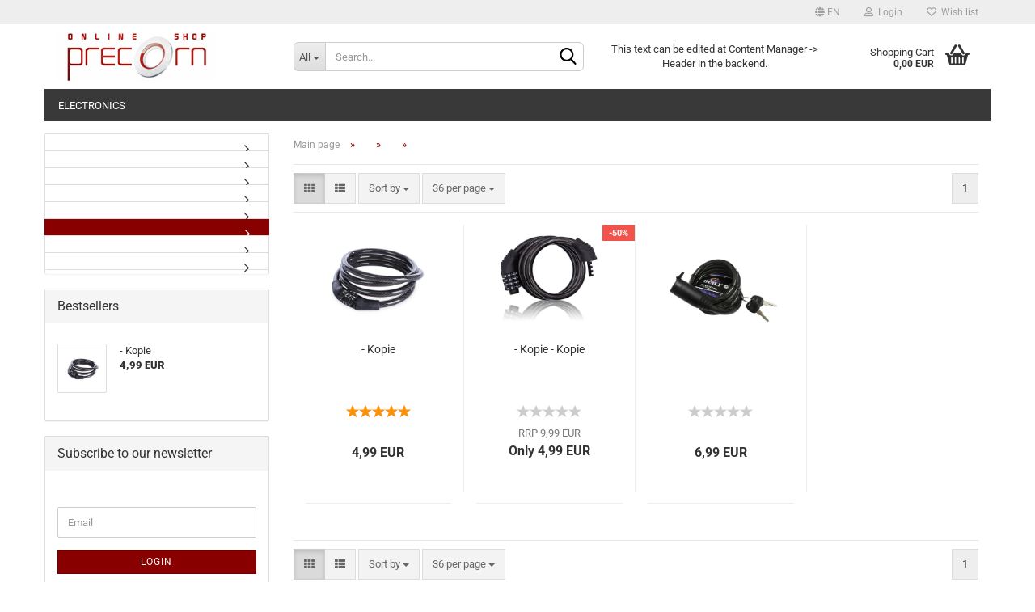

--- FILE ---
content_type: text/html; charset=utf-8
request_url: https://www.precorn.de/onlineshop/category-2/category-24/category-26/
body_size: 14807
content:





	<!DOCTYPE html>
	<html xmlns="http://www.w3.org/1999/xhtml" dir="ltr" lang="en">
		
			<head>
				
					
					<!--

					=========================================================
					Shopsoftware by Gambio GmbH (c) 2005-2021 [www.gambio.de]
					=========================================================

					Gambio GmbH offers you highly scalable E-Commerce-Solutions and Services.
					The Shopsoftware is redistributable under the GNU General Public License (Version 2) [http://www.gnu.org/licenses/gpl-2.0.html].
					based on: E-Commerce Engine Copyright (c) 2006 xt:Commerce, created by Mario Zanier & Guido Winger and licensed under GNU/GPL.
					Information and contribution at http://www.xt-commerce.com

					=========================================================
					Please visit our website: www.gambio.de
					=========================================================

					-->
				

                

	
									<script
						async
                        							src='/onlineshop/public/6974ecffb2564.js'
										></script>
						<script
					async
                    						src='/onlineshop/public/6974ecff8d099.js'
								></script>
		    				<script>
								var gaDisable = 'ga-disable-UA-134832427-1';

			if (document.cookie.indexOf(gaDisable + '=true') > -1) {
				window[gaDisable] = true;
			}

			function gaOptOut() {
				document.cookie = gaDisable + '=true; expires=Thu, 31 Dec 2099 23:59:59 UTC; path=/';
				window[gaDisable] = true;
				console.log('Disabled Google-Analytics Tracking');
			}

			function gaOptout() {
				gaOptOut();
			}

			function checkGaOptOutAnchor() {
				if (location.hash.substr(1) === 'gaOptOut') {
					gaOptOut();
				}
			}

			checkGaOptOutAnchor();
			window.addEventListener('hashchange', checkGaOptOutAnchor);
			
			window.dataLayer = window.dataLayer || [];
			
			function gtag() {
				dataLayer.push(arguments);
			}
			

			gtag('js', new Date());

						gtag('config', 'UA-134832427-1', { 'anonymize_ip': true });
			
					</script>
	

                    
                

				
					<meta name="viewport" content="width=device-width, initial-scale=1, minimum-scale=1.0, maximum-scale=1.0, user-scalable=no" />
				

				
					<meta http-equiv="Content-Type" content="text/html; charset=utf-8" />
		<meta name="language" content="en" />
		<meta property="og:image" content="https://www.precorn.de/onlineshop/images/categories/og/" />
		<meta property="og:type" content="product.group" />
		<title>PRECORN - PRECORN</title>

				

								
									

				
					<base href="https://www.precorn.de/onlineshop/" />
				

				
											
							<link rel="shortcut icon" href="https://www.precorn.de/onlineshop/images/logos/favicon.ico" type="image/x-icon" />
						
									

				
											
							<link rel="apple-touch-icon" href="https://www.precorn.de/onlineshop/images/logos/favicon.png" />
						
									

				
																		
								<link id="main-css" type="text/css" rel="stylesheet" href="public/theme/styles/system/main.min.css?bust=1761920882" />
							
															

				
					<meta name="robots" content="index,follow" />
		<link rel="canonical" href="https://www.precorn.de/onlineshop/category-2/category-24/category-26/?language=en" />
		<meta property="og:url" content="https://www.precorn.de/onlineshop/category-2/category-24/category-26/?language=en">
		<link rel="alternate" hreflang="x-default" href="https://www.precorn.de/onlineshop/Sportartikel/Fahrradzubehoer-24/Fahrradschloss-Fahrradschloss-Fahrradschloesser/?language=de" />
		<link rel="alternate" hreflang="en" href="https://www.precorn.de/onlineshop/category-2/category-24/category-26/?language=en" />
		<link rel="alternate" hreflang="de" href="https://www.precorn.de/onlineshop/Sportartikel/Fahrradzubehoer-24/Fahrradschloss-Fahrradschloss-Fahrradschloesser/?language=de" />
		
				

				
									

				
									

			</head>
		
		
			<body class="page-index-type-c26 page-index-type-gm_boosted_category page-index-type-cat page-index-type-cPath page-index-type-is-filtering"
				  data-gambio-namespace="https://www.precorn.de/onlineshop/public/theme/javascripts/system"
				  data-jse-namespace="https://www.precorn.de/onlineshop/JSEngine/build"
				  data-gambio-controller="initialize"
				  data-gambio-widget="input_number responsive_image_loader transitions header image_maps modal history dropdown core_workarounds anchor"
				  data-input_number-separator=","
					>

				
					
				

				
									

				
									
		




	



	
		<div id="outer-wrapper" >
			
				<header id="header" class="navbar">
					
	





	<div id="topbar-container">
						
		
					

		
			<div class="navbar-topbar">
				
					<nav data-gambio-widget="menu link_crypter" data-menu-switch-element-position="false" data-menu-events='{"desktop": ["click"], "mobile": ["click"]}' data-menu-ignore-class="dropdown-menu">
						<ul class="nav navbar-nav navbar-right" data-menu-replace="partial">

                            <li class="navbar-topbar-item">
                                <ul id="secondaryNavigation" class="nav navbar-nav ignore-menu">
                                                                    </ul>

                                <script id="secondaryNavigation-menu-template" type="text/mustache">
                                    
                                        <ul id="secondaryNavigation" class="nav navbar-nav">
                                            <li v-for="(item, index) in items" class="navbar-topbar-item hidden-xs content-manager-item">
                                                <a href="javascript:;" :title="item.title" @click="goTo(item.content)">
                                                    <span class="fa fa-arrow-circle-right visble-xs-block"></span>
                                                    {{item.title}}
                                                </a>
                                            </li>
                                        </ul>
                                    
                                </script>
                            </li>

							
															

							
															

							
															

							
															

							
															

															<li class="dropdown navbar-topbar-item first">

									
																					
												<a href="#" class="dropdown-toggle" data-toggle-hover="dropdown">

													
														<span class="language-code hidden-xs">
																															
																	<span class="fa fa-globe"></span>
																
																														en
														</span>
													

													
														<span class="visible-xs-block">
																															
																	<span class="fa fa-globe"></span>
																
																														&nbsp;Language
														</span>
													
												</a>
											
																			

									<ul class="level_2 dropdown-menu ignore-menu arrow-top">
										<li class="arrow"></li>
										<li>
											
												<form action="/onlineshop/category-2/category-24/category-26/" method="POST" class="form-horizontal">

													
																													
																<div class="form-group">
																	<label for="language-select">Change language</label>
																	
	<select name="language" class="form-control" id="language-select">
					
				<option value="de">Deutsch</option>
			
					
				<option value="en" selected="selected">English</option>
			
			</select>

																</div>
															
																											

													
																													
																<div class="form-group">
																	<label for="currencies-select">Change currency</label>
																	
			
			<select name="currency" class="form-control" id="currencies-select">
									
						<option value="EUR" selected="selected">EUR</option>
					
									
						<option value="USD">USD</option>
					
									
						<option value="CHF">CHF</option>
					
							</select>
		
	
																</div>
															
																											

													
																													
																<div class="form-group">
																	<label for="countries-select">Supplier country</label>
																	
	<select name="switch_country" class="form-control" id="countries-select">
					
				<option value="AT" >Austria</option>
			
					
				<option value="BE" >Belgium</option>
			
					
				<option value="BA" >Bosnia and Herzegovina</option>
			
					
				<option value="IO" >British Indian Ocean Territory</option>
			
					
				<option value="BG" >Bulgaria</option>
			
					
				<option value="HR" >Croatia</option>
			
					
				<option value="CY" >Cyprus</option>
			
					
				<option value="CZ" >Czech Republic</option>
			
					
				<option value="DK" >Denmark</option>
			
					
				<option value="EE" >Estonia</option>
			
					
				<option value="FO" >Faroe Islands</option>
			
					
				<option value="FI" >Finland</option>
			
					
				<option value="FR" >France</option>
			
					
				<option value="GE" >Georgia</option>
			
					
				<option value="DE" selected>Germany</option>
			
					
				<option value="GR" >Greece</option>
			
					
				<option value="HU" >Hungary</option>
			
					
				<option value="IS" >Iceland</option>
			
					
				<option value="IE" >Ireland</option>
			
					
				<option value="IT" >Italy</option>
			
					
				<option value="LI" >Liechtenstein</option>
			
					
				<option value="LT" >Lithuania</option>
			
					
				<option value="LU" >Luxembourg</option>
			
					
				<option value="MK" >Macedonia (the former Yugoslav Republic of)</option>
			
					
				<option value="MD" >Moldova (the Republic of)</option>
			
					
				<option value="MC" >Monaco</option>
			
					
				<option value="NL" >Netherlands</option>
			
					
				<option value="NZ" >New Zealand</option>
			
					
				<option value="NO" >Norway</option>
			
					
				<option value="PL" >Poland</option>
			
					
				<option value="PT" >Portugal</option>
			
					
				<option value="RO" >Romania</option>
			
					
				<option value="RU" >Russian Federation</option>
			
					
				<option value="RS" >Serbia</option>
			
					
				<option value="SK" >Slovakia (Slovak Republic)</option>
			
					
				<option value="SI" >Slovenia</option>
			
					
				<option value="ES" >Spain</option>
			
					
				<option value="SE" >Sweden</option>
			
					
				<option value="CH" >Switzerland</option>
			
					
				<option value="TR" >Turkey</option>
			
					
				<option value="UA" >Ukraine</option>
			
					
				<option value="AE" >United Arab Emirates</option>
			
					
				<option value="GB" >United Kingdom</option>
			
					
				<option value="US" >United States of America</option>
			
					
				<option value="WF" >Wallis and Futuna Islands</option>
			
			</select>

																</div>
															
																											

													
														<div class="dropdown-footer row">
															<input type="submit" class="btn btn-primary btn-block" value="Save" title="Save" />
														</div>
													

													

												</form>
											
										</li>
									</ul>
								</li>
							
							
																	
										<li class="dropdown navbar-topbar-item">
											<a title="Login" href="/onlineshop/category-2/category-24/category-26/#" class="dropdown-toggle" data-toggle-hover="dropdown">
												
																											
															<span class="fa fa-user-o"></span>
														
																									

												&nbsp;Login
											</a>
											




	<ul class="dropdown-menu dropdown-menu-login arrow-top">
		
			<li class="arrow"></li>
		
		
		
			<li class="dropdown-header hidden-xs">Log in</li>
		
		
		
			<li>
				<form action="https://www.precorn.de/onlineshop/login.php?action=process" method="post" class="form-horizontal">
					<input type="hidden" name="return_url" value="https://www.precorn.de/onlineshop/category-2/category-24/category-26/">
					<input type="hidden" name="return_url_hash" value="53a4c9cf521505f03641860a8ffb5a9d0df044b6a5884eef5e57fc959c8c94c5">
					
						<div class="form-group">
							<input autocomplete="username" type="email" id="box-login-dropdown-login-username" class="form-control" placeholder="Email" name="email_address" />
						</div>
					
					
						<div class="form-group">
							<input autocomplete="current-password" type="password" id="box-login-dropdown-login-password" class="form-control" placeholder="Password" name="password" />
						</div>
					
					
						<div class="dropdown-footer row">
							
	
								
									<input type="submit" class="btn btn-primary btn-block" value="Login" />
								
								<ul>
									
										<li>
											<a title="Create a new account" href="https://www.precorn.de/onlineshop/shop.php?do=CreateRegistree">
												Create a new account
											</a>
										</li>
									
									
										<li>
											<a title="Forgot password?" href="https://www.precorn.de/onlineshop/password_double_opt.php">
												Forgot password?
											</a>
										</li>
									
								</ul>
							
	

	
						</div>
					
				</form>
			</li>
		
	</ul>


										</li>
									
															

							
																	
										<li class="navbar-topbar-item">
											<a href="https://www.precorn.de/onlineshop/wish_list.php" title="Show wish list">
												
																											
															<span class="fa fa-heart-o"></span>
														
																									

												&nbsp;Wish list
											</a>
										</li>
									
															

							
						</ul>
					</nav>
				
			</div>
		
	</div>




	<div class="inside">

		<div class="row">

		
												
			<div class="navbar-header" data-gambio-widget="mobile_menu">
									
							
		<div id="navbar-brand" class="navbar-brand">
			<a href="https://www.precorn.de/onlineshop/" title="PRECORN">
				<img id="main-header-logo" class="img-responsive" src="https://www.precorn.de/onlineshop/images/logos/logo_precorn_os_1a_logo.jpg" alt="PRECORN-Logo">
			</a>
		</div>
	
					
								
					
	
	
			
	
		<button type="button" class="navbar-toggle" data-mobile_menu-target="#categories .navbar-collapse"
		        data-mobile_menu-body-class="categories-open" data-mobile_menu-toggle-content-visibility>
			<img src="public/theme/images/svgs/bars.svg" class="gx-menu svg--inject" alt="">
		</button>
	
	
	
		<button type="button" class="navbar-toggle cart-icon" data-mobile_menu-location="shopping_cart.php">
			<img src="public/theme/images/svgs/basket.svg" class="gx-cart-basket svg--inject" alt="">
			<span class="cart-products-count hidden">
				0
			</span>
		</button>
	
	
			
			<button type="button" class="navbar-toggle" data-mobile_menu-target=".navbar-search" data-mobile_menu-body-class="search-open"
					data-mobile_menu-toggle-content-visibility>
				<img src="public/theme/images/svgs/search.svg" class="gx-search svg--inject" alt="">
			</button>
		
	
				
			</div>
		

		
							






	<div class="navbar-search collapse">
		
		
						<p class="navbar-search-header dropdown-header">Search</p>
		
		
		
			<form action="advanced_search_result.php" method="get" data-gambio-widget="live_search">
		
				<div class="navbar-search-input-group input-group">
					<div class="navbar-search-input-group-btn input-group-btn custom-dropdown" data-dropdown-trigger-change="false" data-dropdown-trigger-no-change="false">
						
						
							<button type="button" class="btn btn-default dropdown-toggle" data-toggle="dropdown" aria-haspopup="true" aria-expanded="false">
								<span class="dropdown-name">All</span> <span class="caret"></span>
							</button>
						
						
						
															
									<ul class="dropdown-menu">
																				
												<li><a href="#" data-rel="0">All</a></li>
											
																							
													<li><a href="#" data-rel="1">electronics</a></li>
												
																							
													<li><a href="#" data-rel="2"></a></li>
												
																							
													<li><a href="#" data-rel="3"></a></li>
												
																							
													<li><a href="#" data-rel="5"></a></li>
												
																							
													<li><a href="#" data-rel="4"></a></li>
												
																							
													<li><a href="#" data-rel="33"></a></li>
												
																							
													<li><a href="#" data-rel="235"></a></li>
												
																							
													<li><a href="#" data-rel="108"></a></li>
												
																							
													<li><a href="#" data-rel="193"></a></li>
												
																														</ul>
								
													
						
						
															
									<select name="categories_id">
										<option value="0">All</option>
																																	
													<option value="1">electronics</option>
												
																							
													<option value="2"></option>
												
																							
													<option value="3"></option>
												
																							
													<option value="5"></option>
												
																							
													<option value="4"></option>
												
																							
													<option value="33"></option>
												
																							
													<option value="235"></option>
												
																							
													<option value="108"></option>
												
																							
													<option value="193"></option>
												
																														</select>
								
													
						
					</div>

					
					<button type="submit" class="form-control-feedback">
						<img src="public/theme/images/svgs/search.svg" class="gx-search-input svg--inject" alt="">
					</button>
					

					<input type="text" name="keywords" placeholder="Search..." class="form-control search-input" autocomplete="off" />

				</div>
		
				
									<input type="hidden" value="1" name="inc_subcat" />
								
				
					<div class="navbar-search-footer visible-xs-block">
						
							<button class="btn btn-primary btn-block" type="submit">
								Search...
							</button>
						
						
							<a href="advanced_search.php" class="btn btn-default btn-block" title="Advanced Search">
								Advanced Search
							</a>
						
					</div>
				
				
				<div class="search-result-container"></div>
		
			</form>
		
	</div>


					

		
							
					
	<div class="custom-container">
		
			<div class="inside">
				
											
							<p>
	This text can be edited at Content Manager -&gt; Header in the backend.
</p>

						
									
			</div>
		
	</div>
				
					

		
    		<!-- layout_header honeygrid -->
							
					


	<nav id="cart-container" class="navbar-cart" data-gambio-widget="menu cart_dropdown" data-menu-switch-element-position="false">
		
			<ul class="cart-container-inner">
				
					<li>
						<a href="https://www.precorn.de/onlineshop/shopping_cart.php" class="dropdown-toggle">
							
								<img src="public/theme/images/svgs/basket.svg" alt="" class="gx-cart-basket svg--inject">
								<span class="cart">
									Shopping Cart<br />
									<span class="products">
										0,00 EUR
									</span>
								</span>
							
							
																	<span class="cart-products-count hidden">
										
									</span>
															
						</a>

						
							



	<ul class="dropdown-menu arrow-top cart-dropdown cart-empty">
		
			<li class="arrow"></li>
		
	
		
					
	
		
			<li class="cart-dropdown-inside">
		
				
									
				
									
						<div class="cart-empty">
							You do not have any products in your shopping cart yet.
						</div>
					
								
			</li>
		
	</ul>
						
					</li>
				
			</ul>
		
	</nav>

				
					

		</div>

	</div>









	<noscript>
		<div class="alert alert-danger noscript-notice">
			JavaScript is not activated in your browser. Please activate JavaScript to have access to all shop functions and all shop content.
		</div>
	</noscript>



			
						


	<div id="categories">
		<div class="navbar-collapse collapse">
			
				<nav class="navbar-default navbar-categories" data-gambio-widget="menu">
					
						<ul class="level-1 nav navbar-nav">
                             
															
									<li class="dropdown level-1-child" data-id="1">
										
											<a class="dropdown-toggle" href="https://www.precorn.de/onlineshop/electronics/" title="electronics">
												
													electronics
												
																							</a>
										
										
										
																							
													<ul data-level="2" class="level-2 dropdown-menu dropdown-menu-child">
														
															<li class="enter-category hidden-sm hidden-md hidden-lg show-more">
																
																	<a class="dropdown-toggle" href="https://www.precorn.de/onlineshop/electronics/" title="electronics">
																		
																			show electronics
																		
																	</a>
																
															</li>
														
														
																																																																																																																																																																																																																																																																																																																																																																																																			
																													
																															
																	<li class="dropdown level-2-child">
																		<a href="https://www.precorn.de/onlineshop/electronics/category-8/" title="">
																			
																		</a>
																																					<ul  data-level="3" class="level-3 dropdown-menu dropdown-menu-child">
																				<li class="enter-category">
																					<a href="https://www.precorn.de/onlineshop/electronics/category-8/" title="" class="dropdown-toggle">
																						show 
																					</a>
																				</li>
																																									
																						<li class="level-3-child">
																							<a href="https://www.precorn.de/onlineshop/electronics/category-8/category-10/" title="">
																								
																							</a>
																						</li>
																					
																																									
																						<li class="level-3-child">
																							<a href="https://www.precorn.de/onlineshop/electronics/category-8/category-43/" title="">
																								
																							</a>
																						</li>
																					
																																									
																						<li class="level-3-child">
																							<a href="https://www.precorn.de/onlineshop/electronics/category-8/category-62/" title="">
																								
																							</a>
																						</li>
																					
																																									
																						<li class="level-3-child">
																							<a href="https://www.precorn.de/onlineshop/electronics/category-8/category-12/" title="">
																								
																							</a>
																						</li>
																					
																																									
																						<li class="level-3-child">
																							<a href="https://www.precorn.de/onlineshop/electronics/category-8/category-13/" title="">
																								
																							</a>
																						</li>
																					
																																									
																						<li class="level-3-child">
																							<a href="https://www.precorn.de/onlineshop/electronics/category-8/category-11/" title="">
																								
																							</a>
																						</li>
																					
																																							</ul>
																																			</li>
																
																															
																	<li class="dropdown level-2-child">
																		<a href="https://www.precorn.de/onlineshop/electronics/category-50/" title="">
																			
																		</a>
																																					<ul  data-level="3" class="level-3 dropdown-menu dropdown-menu-child">
																				<li class="enter-category">
																					<a href="https://www.precorn.de/onlineshop/electronics/category-50/" title="" class="dropdown-toggle">
																						show 
																					</a>
																				</li>
																																									
																						<li class="level-3-child">
																							<a href="https://www.precorn.de/onlineshop/electronics/category-50/category-77/" title="">
																								
																							</a>
																						</li>
																					
																																									
																						<li class="level-3-child">
																							<a href="https://www.precorn.de/onlineshop/electronics/category-50/category-78/" title="">
																								
																							</a>
																						</li>
																					
																																									
																						<li class="level-3-child">
																							<a href="https://www.precorn.de/onlineshop/electronics/category-50/category-79/" title="">
																								
																							</a>
																						</li>
																					
																																									
																						<li class="level-3-child">
																							<a href="https://www.precorn.de/onlineshop/electronics/category-50/category-80/" title="">
																								
																							</a>
																						</li>
																					
																																									
																						<li class="level-3-child">
																							<a href="https://www.precorn.de/onlineshop/electronics/category-50/category-81/" title="">
																								
																							</a>
																						</li>
																					
																																									
																						<li class="level-3-child">
																							<a href="https://www.precorn.de/onlineshop/electronics/category-50/category-82/" title="">
																								
																							</a>
																						</li>
																					
																																							</ul>
																																			</li>
																
																															
																	<li class="dropdown level-2-child">
																		<a href="https://www.precorn.de/onlineshop/electronics/category-6/" title="">
																			
																		</a>
																																					<ul  data-level="3" class="level-3 dropdown-menu dropdown-menu-child">
																				<li class="enter-category">
																					<a href="https://www.precorn.de/onlineshop/electronics/category-6/" title="" class="dropdown-toggle">
																						show 
																					</a>
																				</li>
																																									
																						<li class="level-3-child">
																							<a href="https://www.precorn.de/onlineshop/electronics/category-6/category-219/" title="">
																								
																							</a>
																						</li>
																					
																																									
																						<li class="level-3-child">
																							<a href="https://www.precorn.de/onlineshop/electronics/category-6/category-111/" title="">
																								
																							</a>
																						</li>
																					
																																									
																						<li class="level-3-child">
																							<a href="https://www.precorn.de/onlineshop/electronics/category-6/category-106/" title="">
																								
																							</a>
																						</li>
																					
																																									
																						<li class="level-3-child">
																							<a href="https://www.precorn.de/onlineshop/electronics/category-6/category-32/" title="">
																								
																							</a>
																						</li>
																					
																																									
																						<li class="level-3-child">
																							<a href="https://www.precorn.de/onlineshop/electronics/category-6/category-110/" title="">
																								
																							</a>
																						</li>
																					
																																									
																						<li class="level-3-child">
																							<a href="https://www.precorn.de/onlineshop/electronics/category-6/category-29/" title="">
																								
																							</a>
																						</li>
																					
																																									
																						<li class="level-3-child">
																							<a href="https://www.precorn.de/onlineshop/electronics/category-6/category-30/" title="">
																								
																							</a>
																						</li>
																					
																																							</ul>
																																			</li>
																
																															
																	<li class="dropdown level-2-child">
																		<a href="https://www.precorn.de/onlineshop/electronics/category-216/" title="">
																			
																		</a>
																																					<ul  data-level="3" class="level-3 dropdown-menu dropdown-menu-child">
																				<li class="enter-category">
																					<a href="https://www.precorn.de/onlineshop/electronics/category-216/" title="" class="dropdown-toggle">
																						show 
																					</a>
																				</li>
																																									
																						<li class="level-3-child">
																							<a href="https://www.precorn.de/onlineshop/electronics/category-216/category-217/" title="">
																								
																							</a>
																						</li>
																					
																																									
																						<li class="level-3-child">
																							<a href="https://www.precorn.de/onlineshop/electronics/category-216/category-218/" title="">
																								
																							</a>
																						</li>
																					
																																							</ul>
																																			</li>
																
																															
																	<li class="level-2-child">
																		<a href="https://www.precorn.de/onlineshop/electronics/category-189/" title="">
																			
																		</a>
																																			</li>
																
																															
																	<li class="level-2-child">
																		<a href="https://www.precorn.de/onlineshop/electronics/category-190/" title="">
																			
																		</a>
																																			</li>
																
																													
																												
														
															<li class="enter-category hidden-more hidden-xs">
																<a class="dropdown-toggle col-xs-6"
																   href="https://www.precorn.de/onlineshop/electronics/"
																   title="electronics">show electronics</a>
							
																<span class="close-menu-container col-xs-6">
																	<span class="close-flyout">
																		<i class="fa fa-close"></i>
																	</span>
																</span>
															</li>
														
													
													</ul>
												
																					
										
									</li>
								
															
									<li class="dropdown level-1-child" data-id="2">
										
											<a class="dropdown-toggle" href="https://www.precorn.de/onlineshop/category-2/" title="">
												
													
												
																							</a>
										
										
										
																							
													<ul data-level="2" class="level-2 dropdown-menu dropdown-menu-child">
														
															<li class="enter-category hidden-sm hidden-md hidden-lg show-more">
																
																	<a class="dropdown-toggle" href="https://www.precorn.de/onlineshop/category-2/" title="">
																		
																			show 
																		
																	</a>
																
															</li>
														
														
																																																																																																																																																																																																																																																																																																																																																																																																																																																																																																																																																																																																																																																																																																																																																																																																																																							
																													
																															
																	<li class="dropdown level-2-child">
																		<a href="https://www.precorn.de/onlineshop/category-2/category-24/" title="">
																			
																		</a>
																																					<ul  data-level="3" class="level-3 dropdown-menu dropdown-menu-child">
																				<li class="enter-category">
																					<a href="https://www.precorn.de/onlineshop/category-2/category-24/" title="" class="dropdown-toggle">
																						show 
																					</a>
																				</li>
																																									
																						<li class="level-3-child">
																							<a href="https://www.precorn.de/onlineshop/category-2/category-24/category-25/" title="">
																								
																							</a>
																						</li>
																					
																																									
																						<li class="level-3-child">
																							<a href="https://www.precorn.de/onlineshop/category-2/category-24/category-122/" title="">
																								
																							</a>
																						</li>
																					
																																									
																						<li class="level-3-child">
																							<a href="https://www.precorn.de/onlineshop/category-2/category-24/category-183/" title="">
																								
																							</a>
																						</li>
																					
																																									
																						<li class="level-3-child">
																							<a href="https://www.precorn.de/onlineshop/category-2/category-24/category-221/" title="">
																								
																							</a>
																						</li>
																					
																																									
																						<li class="level-3-child">
																							<a href="https://www.precorn.de/onlineshop/category-2/category-24/category-222/" title="">
																								
																							</a>
																						</li>
																					
																																									
																						<li class="level-3-child active">
																							<a href="https://www.precorn.de/onlineshop/category-2/category-24/category-26/" title="">
																								
																							</a>
																						</li>
																					
																																									
																						<li class="level-3-child">
																							<a href="https://www.precorn.de/onlineshop/category-2/category-24/category-49/" title="">
																								
																							</a>
																						</li>
																					
																																									
																						<li class="level-3-child">
																							<a href="https://www.precorn.de/onlineshop/category-2/category-24/category-27/" title="">
																								
																							</a>
																						</li>
																					
																																							</ul>
																																			</li>
																
																															
																	<li class="dropdown level-2-child">
																		<a href="https://www.precorn.de/onlineshop/category-2/category-35/" title="">
																			
																		</a>
																																					<ul  data-level="3" class="level-3 dropdown-menu dropdown-menu-child">
																				<li class="enter-category">
																					<a href="https://www.precorn.de/onlineshop/category-2/category-35/" title="" class="dropdown-toggle">
																						show 
																					</a>
																				</li>
																																									
																						<li class="level-3-child">
																							<a href="https://www.precorn.de/onlineshop/category-2/category-35/category-72/" title="">
																								
																							</a>
																						</li>
																					
																																									
																						<li class="level-3-child">
																							<a href="https://www.precorn.de/onlineshop/category-2/category-35/category-83/" title="">
																								
																							</a>
																						</li>
																					
																																									
																						<li class="level-3-child">
																							<a href="https://www.precorn.de/onlineshop/category-2/category-35/category-84/" title="">
																								
																							</a>
																						</li>
																					
																																									
																						<li class="level-3-child">
																							<a href="https://www.precorn.de/onlineshop/category-2/category-35/category-114/" title="">
																								
																							</a>
																						</li>
																					
																																									
																						<li class="level-3-child">
																							<a href="https://www.precorn.de/onlineshop/category-2/category-35/category-126/" title="">
																								
																							</a>
																						</li>
																					
																																									
																						<li class="level-3-child">
																							<a href="https://www.precorn.de/onlineshop/category-2/category-35/category-128/" title="">
																								
																							</a>
																						</li>
																					
																																									
																						<li class="level-3-child">
																							<a href="https://www.precorn.de/onlineshop/category-2/category-35/category-160/" title="">
																								
																							</a>
																						</li>
																					
																																									
																						<li class="level-3-child">
																							<a href="https://www.precorn.de/onlineshop/category-2/category-35/category-163/" title="">
																								
																							</a>
																						</li>
																					
																																									
																						<li class="level-3-child">
																							<a href="https://www.precorn.de/onlineshop/category-2/category-35/category-36/" title="">
																								
																							</a>
																						</li>
																					
																																							</ul>
																																			</li>
																
																															
																	<li class="dropdown level-2-child">
																		<a href="https://www.precorn.de/onlineshop/category-2/category-96/" title="">
																			
																		</a>
																																					<ul  data-level="3" class="level-3 dropdown-menu dropdown-menu-child">
																				<li class="enter-category">
																					<a href="https://www.precorn.de/onlineshop/category-2/category-96/" title="" class="dropdown-toggle">
																						show 
																					</a>
																				</li>
																																									
																						<li class="level-3-child">
																							<a href="https://www.precorn.de/onlineshop/category-2/category-96/category-134/" title="">
																								
																							</a>
																						</li>
																					
																																									
																						<li class="level-3-child">
																							<a href="https://www.precorn.de/onlineshop/category-2/category-96/category-210/" title="">
																								
																							</a>
																						</li>
																					
																																									
																						<li class="level-3-child">
																							<a href="https://www.precorn.de/onlineshop/category-2/category-96/category-133/" title="">
																								
																							</a>
																						</li>
																					
																																									
																						<li class="level-3-child">
																							<a href="https://www.precorn.de/onlineshop/category-2/category-96/category-97/" title="">
																								
																							</a>
																						</li>
																					
																																									
																						<li class="level-3-child">
																							<a href="https://www.precorn.de/onlineshop/category-2/category-96/category-212/" title="">
																								
																							</a>
																						</li>
																					
																																									
																						<li class="level-3-child">
																							<a href="https://www.precorn.de/onlineshop/category-2/category-96/category-130/" title="">
																								
																							</a>
																						</li>
																					
																																									
																						<li class="level-3-child">
																							<a href="https://www.precorn.de/onlineshop/category-2/category-96/category-136/" title="">
																								
																							</a>
																						</li>
																					
																																							</ul>
																																			</li>
																
																															
																	<li class="level-2-child">
																		<a href="https://www.precorn.de/onlineshop/category-2/category-230/" title="">
																			
																		</a>
																																			</li>
																
																															
																	<li class="level-2-child">
																		<a href="https://www.precorn.de/onlineshop/category-2/category-205/" title="">
																			
																		</a>
																																			</li>
																
																															
																	<li class="level-2-child">
																		<a href="https://www.precorn.de/onlineshop/category-2/category-121/" title="">
																			
																		</a>
																																			</li>
																
																															
																	<li class="level-2-child">
																		<a href="https://www.precorn.de/onlineshop/category-2/category-208/" title="">
																			
																		</a>
																																			</li>
																
																															
																	<li class="dropdown level-2-child">
																		<a href="https://www.precorn.de/onlineshop/category-2/category-127/" title="">
																			
																		</a>
																																					<ul  data-level="3" class="level-3 dropdown-menu dropdown-menu-child">
																				<li class="enter-category">
																					<a href="https://www.precorn.de/onlineshop/category-2/category-127/" title="" class="dropdown-toggle">
																						show 
																					</a>
																				</li>
																																									
																						<li class="level-3-child">
																							<a href="https://www.precorn.de/onlineshop/category-2/category-127/category-135/" title="">
																								
																							</a>
																						</li>
																					
																																							</ul>
																																			</li>
																
																															
																	<li class="dropdown level-2-child">
																		<a href="https://www.precorn.de/onlineshop/category-2/category-166/" title="">
																			
																		</a>
																																					<ul  data-level="3" class="level-3 dropdown-menu dropdown-menu-child">
																				<li class="enter-category">
																					<a href="https://www.precorn.de/onlineshop/category-2/category-166/" title="" class="dropdown-toggle">
																						show 
																					</a>
																				</li>
																																									
																						<li class="level-3-child">
																							<a href="https://www.precorn.de/onlineshop/category-2/category-166/category-167/" title="">
																								
																							</a>
																						</li>
																					
																																							</ul>
																																			</li>
																
																															
																	<li class="level-2-child">
																		<a href="https://www.precorn.de/onlineshop/category-2/category-52/" title="">
																			
																		</a>
																																			</li>
																
																															
																	<li class="dropdown level-2-child">
																		<a href="https://www.precorn.de/onlineshop/category-2/category-51/" title="">
																			
																		</a>
																																					<ul  data-level="3" class="level-3 dropdown-menu dropdown-menu-child">
																				<li class="enter-category">
																					<a href="https://www.precorn.de/onlineshop/category-2/category-51/" title="" class="dropdown-toggle">
																						show 
																					</a>
																				</li>
																																									
																						<li class="level-3-child">
																							<a href="https://www.precorn.de/onlineshop/category-2/category-51/category-113/" title="">
																								
																							</a>
																						</li>
																					
																																							</ul>
																																			</li>
																
																															
																	<li class="dropdown level-2-child">
																		<a href="https://www.precorn.de/onlineshop/category-2/category-41/" title="">
																			
																		</a>
																																					<ul  data-level="3" class="level-3 dropdown-menu dropdown-menu-child">
																				<li class="enter-category">
																					<a href="https://www.precorn.de/onlineshop/category-2/category-41/" title="" class="dropdown-toggle">
																						show 
																					</a>
																				</li>
																																									
																						<li class="level-3-child">
																							<a href="https://www.precorn.de/onlineshop/category-2/category-41/category-90/" title="">
																								
																							</a>
																						</li>
																					
																																									
																						<li class="level-3-child">
																							<a href="https://www.precorn.de/onlineshop/category-2/category-41/category-91/" title="">
																								
																							</a>
																						</li>
																					
																																									
																						<li class="level-3-child">
																							<a href="https://www.precorn.de/onlineshop/category-2/category-41/category-104/" title="">
																								
																							</a>
																						</li>
																					
																																							</ul>
																																			</li>
																
																															
																	<li class="level-2-child">
																		<a href="https://www.precorn.de/onlineshop/category-2/category-184/" title="">
																			
																		</a>
																																			</li>
																
																													
																												
														
															<li class="enter-category hidden-more hidden-xs">
																<a class="dropdown-toggle col-xs-6"
																   href="https://www.precorn.de/onlineshop/category-2/"
																   title="">show </a>
							
																<span class="close-menu-container col-xs-6">
																	<span class="close-flyout">
																		<i class="fa fa-close"></i>
																	</span>
																</span>
															</li>
														
													
													</ul>
												
																					
										
									</li>
								
															
									<li class="dropdown level-1-child" data-id="3">
										
											<a class="dropdown-toggle" href="https://www.precorn.de/onlineshop/category-3/" title="">
												
													
												
																							</a>
										
										
										
																							
													<ul data-level="2" class="level-2 dropdown-menu dropdown-menu-child">
														
															<li class="enter-category hidden-sm hidden-md hidden-lg show-more">
																
																	<a class="dropdown-toggle" href="https://www.precorn.de/onlineshop/category-3/" title="">
																		
																			show 
																		
																	</a>
																
															</li>
														
														
																																																																																																																																																																																																																																																																																																																																																																																																			
																													
																															
																	<li class="dropdown level-2-child">
																		<a href="https://www.precorn.de/onlineshop/category-3/category-15/" title="">
																			
																		</a>
																																					<ul  data-level="3" class="level-3 dropdown-menu dropdown-menu-child">
																				<li class="enter-category">
																					<a href="https://www.precorn.de/onlineshop/category-3/category-15/" title="" class="dropdown-toggle">
																						show 
																					</a>
																				</li>
																																									
																						<li class="level-3-child">
																							<a href="https://www.precorn.de/onlineshop/category-3/category-15/category-168/" title="">
																								
																							</a>
																						</li>
																					
																																									
																						<li class="level-3-child">
																							<a href="https://www.precorn.de/onlineshop/category-3/category-15/category-169/" title="">
																								
																							</a>
																						</li>
																					
																																									
																						<li class="level-3-child">
																							<a href="https://www.precorn.de/onlineshop/category-3/category-15/category-234/" title="">
																								
																							</a>
																						</li>
																					
																																							</ul>
																																			</li>
																
																															
																	<li class="dropdown level-2-child">
																		<a href="https://www.precorn.de/onlineshop/category-3/category-157/" title="">
																			
																		</a>
																																					<ul  data-level="3" class="level-3 dropdown-menu dropdown-menu-child">
																				<li class="enter-category">
																					<a href="https://www.precorn.de/onlineshop/category-3/category-157/" title="" class="dropdown-toggle">
																						show 
																					</a>
																				</li>
																																									
																						<li class="level-3-child">
																							<a href="https://www.precorn.de/onlineshop/category-3/category-157/category-158/" title="">
																								
																							</a>
																						</li>
																					
																																									
																						<li class="level-3-child">
																							<a href="https://www.precorn.de/onlineshop/category-3/category-157/category-159/" title="">
																								
																							</a>
																						</li>
																					
																																							</ul>
																																			</li>
																
																															
																	<li class="level-2-child">
																		<a href="https://www.precorn.de/onlineshop/category-3/category-209/" title="">
																			
																		</a>
																																			</li>
																
																															
																	<li class="level-2-child">
																		<a href="https://www.precorn.de/onlineshop/category-3/category-39/" title="">
																			
																		</a>
																																			</li>
																
																															
																	<li class="level-2-child">
																		<a href="https://www.precorn.de/onlineshop/category-3/category-213/" title="">
																			
																		</a>
																																			</li>
																
																															
																	<li class="level-2-child">
																		<a href="https://www.precorn.de/onlineshop/category-3/category-54/" title="">
																			
																		</a>
																																			</li>
																
																													
																												
														
															<li class="enter-category hidden-more hidden-xs">
																<a class="dropdown-toggle col-xs-6"
																   href="https://www.precorn.de/onlineshop/category-3/"
																   title="">show </a>
							
																<span class="close-menu-container col-xs-6">
																	<span class="close-flyout">
																		<i class="fa fa-close"></i>
																	</span>
																</span>
															</li>
														
													
													</ul>
												
																					
										
									</li>
								
															
									<li class="dropdown level-1-child" data-id="5">
										
											<a class="dropdown-toggle" href="https://www.precorn.de/onlineshop/category-5/" title="">
												
													
												
																							</a>
										
										
										
																							
													<ul data-level="2" class="level-2 dropdown-menu dropdown-menu-child">
														
															<li class="enter-category hidden-sm hidden-md hidden-lg show-more">
																
																	<a class="dropdown-toggle" href="https://www.precorn.de/onlineshop/category-5/" title="">
																		
																			show 
																		
																	</a>
																
															</li>
														
														
																																																																																																																																																																																																																																																																																																																																																																																																																																																																																																																																																																																																																																																																																																																																																																																																																																																																																																																																																																																																																											
																													
																															
																	<li class="dropdown level-2-child">
																		<a href="https://www.precorn.de/onlineshop/category-5/category-149/" title="">
																			
																		</a>
																																					<ul  data-level="3" class="level-3 dropdown-menu dropdown-menu-child">
																				<li class="enter-category">
																					<a href="https://www.precorn.de/onlineshop/category-5/category-149/" title="" class="dropdown-toggle">
																						show 
																					</a>
																				</li>
																																									
																						<li class="level-3-child">
																							<a href="https://www.precorn.de/onlineshop/category-5/category-149/category-172/" title="">
																								
																							</a>
																						</li>
																					
																																									
																						<li class="level-3-child">
																							<a href="https://www.precorn.de/onlineshop/category-5/category-149/category-173/" title="">
																								
																							</a>
																						</li>
																					
																																									
																						<li class="level-3-child">
																							<a href="https://www.precorn.de/onlineshop/category-5/category-149/category-174/" title="">
																								
																							</a>
																						</li>
																					
																																									
																						<li class="level-3-child">
																							<a href="https://www.precorn.de/onlineshop/category-5/category-149/category-175/" title="">
																								
																							</a>
																						</li>
																					
																																									
																						<li class="level-3-child">
																							<a href="https://www.precorn.de/onlineshop/category-5/category-149/category-231/" title="">
																								
																							</a>
																						</li>
																					
																																							</ul>
																																			</li>
																
																															
																	<li class="dropdown level-2-child">
																		<a href="https://www.precorn.de/onlineshop/category-5/category-38/" title="">
																			
																		</a>
																																					<ul  data-level="3" class="level-3 dropdown-menu dropdown-menu-child">
																				<li class="enter-category">
																					<a href="https://www.precorn.de/onlineshop/category-5/category-38/" title="" class="dropdown-toggle">
																						show 
																					</a>
																				</li>
																																									
																						<li class="level-3-child">
																							<a href="https://www.precorn.de/onlineshop/category-5/category-38/category-179/" title="">
																								
																							</a>
																						</li>
																					
																																									
																						<li class="level-3-child">
																							<a href="https://www.precorn.de/onlineshop/category-5/category-38/category-180/" title="">
																								
																							</a>
																						</li>
																					
																																									
																						<li class="level-3-child">
																							<a href="https://www.precorn.de/onlineshop/category-5/category-38/category-181/" title="">
																								
																							</a>
																						</li>
																					
																																									
																						<li class="level-3-child">
																							<a href="https://www.precorn.de/onlineshop/category-5/category-38/category-188/" title="">
																								
																							</a>
																						</li>
																					
																																							</ul>
																																			</li>
																
																															
																	<li class="dropdown level-2-child">
																		<a href="https://www.precorn.de/onlineshop/category-5/category-89/" title="">
																			
																		</a>
																																					<ul  data-level="3" class="level-3 dropdown-menu dropdown-menu-child">
																				<li class="enter-category">
																					<a href="https://www.precorn.de/onlineshop/category-5/category-89/" title="" class="dropdown-toggle">
																						show 
																					</a>
																				</li>
																																									
																						<li class="level-3-child">
																							<a href="https://www.precorn.de/onlineshop/category-5/category-89/category-143/" title="">
																								
																							</a>
																						</li>
																					
																																									
																						<li class="level-3-child">
																							<a href="https://www.precorn.de/onlineshop/category-5/category-89/category-144/" title="">
																								
																							</a>
																						</li>
																					
																																							</ul>
																																			</li>
																
																															
																	<li class="dropdown level-2-child">
																		<a href="https://www.precorn.de/onlineshop/category-5/category-155/" title="">
																			
																		</a>
																																					<ul  data-level="3" class="level-3 dropdown-menu dropdown-menu-child">
																				<li class="enter-category">
																					<a href="https://www.precorn.de/onlineshop/category-5/category-155/" title="" class="dropdown-toggle">
																						show 
																					</a>
																				</li>
																																									
																						<li class="level-3-child">
																							<a href="https://www.precorn.de/onlineshop/category-5/category-155/category-227/" title="">
																								
																							</a>
																						</li>
																					
																																									
																						<li class="level-3-child">
																							<a href="https://www.precorn.de/onlineshop/category-5/category-155/category-171/" title="">
																								
																							</a>
																						</li>
																					
																																									
																						<li class="level-3-child">
																							<a href="https://www.precorn.de/onlineshop/category-5/category-155/category-141/" title="">
																								
																							</a>
																						</li>
																					
																																									
																						<li class="level-3-child">
																							<a href="https://www.precorn.de/onlineshop/category-5/category-155/category-138/" title="">
																								
																							</a>
																						</li>
																					
																																							</ul>
																																			</li>
																
																															
																	<li class="dropdown level-2-child">
																		<a href="https://www.precorn.de/onlineshop/category-5/category-85/" title="">
																			
																		</a>
																																					<ul  data-level="3" class="level-3 dropdown-menu dropdown-menu-child">
																				<li class="enter-category">
																					<a href="https://www.precorn.de/onlineshop/category-5/category-85/" title="" class="dropdown-toggle">
																						show 
																					</a>
																				</li>
																																									
																						<li class="level-3-child">
																							<a href="https://www.precorn.de/onlineshop/category-5/category-85/category-176/" title="">
																								
																							</a>
																						</li>
																					
																																									
																						<li class="level-3-child">
																							<a href="https://www.precorn.de/onlineshop/category-5/category-85/category-177/" title="">
																								
																							</a>
																						</li>
																					
																																							</ul>
																																			</li>
																
																															
																	<li class="dropdown level-2-child">
																		<a href="https://www.precorn.de/onlineshop/category-5/category-206/" title="">
																			
																		</a>
																																					<ul  data-level="3" class="level-3 dropdown-menu dropdown-menu-child">
																				<li class="enter-category">
																					<a href="https://www.precorn.de/onlineshop/category-5/category-206/" title="" class="dropdown-toggle">
																						show 
																					</a>
																				</li>
																																									
																						<li class="level-3-child">
																							<a href="https://www.precorn.de/onlineshop/category-5/category-206/category-207/" title="">
																								
																							</a>
																						</li>
																					
																																							</ul>
																																			</li>
																
																															
																	<li class="level-2-child">
																		<a href="https://www.precorn.de/onlineshop/category-5/category-191/" title="">
																			
																		</a>
																																			</li>
																
																															
																	<li class="level-2-child">
																		<a href="https://www.precorn.de/onlineshop/category-5/category-211/" title="">
																			
																		</a>
																																			</li>
																
																															
																	<li class="level-2-child">
																		<a href="https://www.precorn.de/onlineshop/category-5/category-233/" title="">
																			
																		</a>
																																			</li>
																
																															
																	<li class="dropdown level-2-child">
																		<a href="https://www.precorn.de/onlineshop/category-5/category-75/" title="">
																			
																		</a>
																																					<ul  data-level="3" class="level-3 dropdown-menu dropdown-menu-child">
																				<li class="enter-category">
																					<a href="https://www.precorn.de/onlineshop/category-5/category-75/" title="" class="dropdown-toggle">
																						show 
																					</a>
																				</li>
																																									
																						<li class="level-3-child">
																							<a href="https://www.precorn.de/onlineshop/category-5/category-75/category-178/" title="">
																								
																							</a>
																						</li>
																					
																																							</ul>
																																			</li>
																
																															
																	<li class="dropdown level-2-child">
																		<a href="https://www.precorn.de/onlineshop/category-5/category-103/" title="">
																			
																		</a>
																																					<ul  data-level="3" class="level-3 dropdown-menu dropdown-menu-child">
																				<li class="enter-category">
																					<a href="https://www.precorn.de/onlineshop/category-5/category-103/" title="" class="dropdown-toggle">
																						show 
																					</a>
																				</li>
																																									
																						<li class="level-3-child">
																							<a href="https://www.precorn.de/onlineshop/category-5/category-103/category-182/" title="">
																								
																							</a>
																						</li>
																					
																																							</ul>
																																			</li>
																
																															
																	<li class="level-2-child">
																		<a href="https://www.precorn.de/onlineshop/category-5/category-220/" title="">
																			
																		</a>
																																			</li>
																
																															
																	<li class="dropdown level-2-child">
																		<a href="https://www.precorn.de/onlineshop/category-5/category-225/" title="">
																			
																		</a>
																																					<ul  data-level="3" class="level-3 dropdown-menu dropdown-menu-child">
																				<li class="enter-category">
																					<a href="https://www.precorn.de/onlineshop/category-5/category-225/" title="" class="dropdown-toggle">
																						show 
																					</a>
																				</li>
																																									
																						<li class="level-3-child">
																							<a href="https://www.precorn.de/onlineshop/category-5/category-225/category-226/" title="">
																								
																							</a>
																						</li>
																					
																																									
																						<li class="level-3-child">
																							<a href="https://www.precorn.de/onlineshop/category-5/category-225/category-228/" title="">
																								
																							</a>
																						</li>
																					
																																							</ul>
																																			</li>
																
																															
																	<li class="dropdown level-2-child">
																		<a href="https://www.precorn.de/onlineshop/category-5/category-146/" title="">
																			
																		</a>
																																					<ul  data-level="3" class="level-3 dropdown-menu dropdown-menu-child">
																				<li class="enter-category">
																					<a href="https://www.precorn.de/onlineshop/category-5/category-146/" title="" class="dropdown-toggle">
																						show 
																					</a>
																				</li>
																																									
																						<li class="level-3-child">
																							<a href="https://www.precorn.de/onlineshop/category-5/category-146/category-147/" title="">
																								
																							</a>
																						</li>
																					
																																									
																						<li class="level-3-child">
																							<a href="https://www.precorn.de/onlineshop/category-5/category-146/category-154/" title="">
																								
																							</a>
																						</li>
																					
																																							</ul>
																																			</li>
																
																															
																	<li class="level-2-child">
																		<a href="https://www.precorn.de/onlineshop/category-5/category-153/" title="">
																			
																		</a>
																																			</li>
																
																															
																	<li class="level-2-child">
																		<a href="https://www.precorn.de/onlineshop/category-5/category-21/" title="">
																			
																		</a>
																																			</li>
																
																													
																												
														
															<li class="enter-category hidden-more hidden-xs">
																<a class="dropdown-toggle col-xs-6"
																   href="https://www.precorn.de/onlineshop/category-5/"
																   title="">show </a>
							
																<span class="close-menu-container col-xs-6">
																	<span class="close-flyout">
																		<i class="fa fa-close"></i>
																	</span>
																</span>
															</li>
														
													
													</ul>
												
																					
										
									</li>
								
															
									<li class="dropdown level-1-child" data-id="4">
										
											<a class="dropdown-toggle" href="https://www.precorn.de/onlineshop/category-4/" title="">
												
													
												
																							</a>
										
										
										
																							
													<ul data-level="2" class="level-2 dropdown-menu dropdown-menu-child">
														
															<li class="enter-category hidden-sm hidden-md hidden-lg show-more">
																
																	<a class="dropdown-toggle" href="https://www.precorn.de/onlineshop/category-4/" title="">
																		
																			show 
																		
																	</a>
																
															</li>
														
														
																																																																																																																																																																																																																																																																																																																																																																																																			
																													
																															
																	<li class="dropdown level-2-child">
																		<a href="https://www.precorn.de/onlineshop/category-4/category-71/" title="">
																			
																		</a>
																																					<ul  data-level="3" class="level-3 dropdown-menu dropdown-menu-child">
																				<li class="enter-category">
																					<a href="https://www.precorn.de/onlineshop/category-4/category-71/" title="" class="dropdown-toggle">
																						show 
																					</a>
																				</li>
																																									
																						<li class="level-3-child">
																							<a href="https://www.precorn.de/onlineshop/category-4/category-71/category-107/" title="">
																								
																							</a>
																						</li>
																					
																																									
																						<li class="level-3-child">
																							<a href="https://www.precorn.de/onlineshop/category-4/category-71/category-68/" title="">
																								
																							</a>
																						</li>
																					
																																									
																						<li class="level-3-child">
																							<a href="https://www.precorn.de/onlineshop/category-4/category-71/category-19/" title="">
																								
																							</a>
																						</li>
																					
																																									
																						<li class="level-3-child">
																							<a href="https://www.precorn.de/onlineshop/category-4/category-71/category-67/" title="">
																								
																							</a>
																						</li>
																					
																																									
																						<li class="level-3-child">
																							<a href="https://www.precorn.de/onlineshop/category-4/category-71/category-17/" title="">
																								
																							</a>
																						</li>
																					
																																									
																						<li class="level-3-child">
																							<a href="https://www.precorn.de/onlineshop/category-4/category-71/category-55/" title="">
																								
																							</a>
																						</li>
																					
																																									
																						<li class="level-3-child">
																							<a href="https://www.precorn.de/onlineshop/category-4/category-71/category-192/" title="">
																								
																							</a>
																						</li>
																					
																																							</ul>
																																			</li>
																
																															
																	<li class="dropdown level-2-child">
																		<a href="https://www.precorn.de/onlineshop/category-4/category-65/" title="">
																			
																		</a>
																																					<ul  data-level="3" class="level-3 dropdown-menu dropdown-menu-child">
																				<li class="enter-category">
																					<a href="https://www.precorn.de/onlineshop/category-4/category-65/" title="" class="dropdown-toggle">
																						show 
																					</a>
																				</li>
																																									
																						<li class="level-3-child">
																							<a href="https://www.precorn.de/onlineshop/category-4/category-65/category-92/" title="">
																								
																							</a>
																						</li>
																					
																																									
																						<li class="level-3-child">
																							<a href="https://www.precorn.de/onlineshop/category-4/category-65/category-98/" title="">
																								
																							</a>
																						</li>
																					
																																									
																						<li class="level-3-child">
																							<a href="https://www.precorn.de/onlineshop/category-4/category-65/category-119/" title="">
																								
																							</a>
																						</li>
																					
																																									
																						<li class="level-3-child">
																							<a href="https://www.precorn.de/onlineshop/category-4/category-65/category-187/" title="">
																								
																							</a>
																						</li>
																					
																																									
																						<li class="level-3-child">
																							<a href="https://www.precorn.de/onlineshop/category-4/category-65/category-28/" title="">
																								
																							</a>
																						</li>
																					
																																							</ul>
																																			</li>
																
																															
																	<li class="dropdown level-2-child">
																		<a href="https://www.precorn.de/onlineshop/category-4/category-70/" title="">
																			
																		</a>
																																					<ul  data-level="3" class="level-3 dropdown-menu dropdown-menu-child">
																				<li class="enter-category">
																					<a href="https://www.precorn.de/onlineshop/category-4/category-70/" title="" class="dropdown-toggle">
																						show 
																					</a>
																				</li>
																																									
																						<li class="level-3-child">
																							<a href="https://www.precorn.de/onlineshop/category-4/category-70/category-18/" title="">
																								
																							</a>
																						</li>
																					
																																									
																						<li class="level-3-child">
																							<a href="https://www.precorn.de/onlineshop/category-4/category-70/category-170/" title="">
																								
																							</a>
																						</li>
																					
																																									
																						<li class="level-3-child">
																							<a href="https://www.precorn.de/onlineshop/category-4/category-70/category-45/" title="">
																								
																							</a>
																						</li>
																					
																																							</ul>
																																			</li>
																
																															
																	<li class="dropdown level-2-child">
																		<a href="https://www.precorn.de/onlineshop/category-4/category-99/" title="">
																			
																		</a>
																																					<ul  data-level="3" class="level-3 dropdown-menu dropdown-menu-child">
																				<li class="enter-category">
																					<a href="https://www.precorn.de/onlineshop/category-4/category-99/" title="" class="dropdown-toggle">
																						show 
																					</a>
																				</li>
																																									
																						<li class="level-3-child">
																							<a href="https://www.precorn.de/onlineshop/category-4/category-99/category-105/" title="">
																								
																							</a>
																						</li>
																					
																																									
																						<li class="level-3-child">
																							<a href="https://www.precorn.de/onlineshop/category-4/category-99/category-117/" title="">
																								
																							</a>
																						</li>
																					
																																									
																						<li class="level-3-child">
																							<a href="https://www.precorn.de/onlineshop/category-4/category-99/category-118/" title="">
																								
																							</a>
																						</li>
																					
																																									
																						<li class="level-3-child">
																							<a href="https://www.precorn.de/onlineshop/category-4/category-99/category-185/" title="">
																								
																							</a>
																						</li>
																					
																																							</ul>
																																			</li>
																
																															
																	<li class="dropdown level-2-child">
																		<a href="https://www.precorn.de/onlineshop/category-4/category-69/" title="">
																			
																		</a>
																																					<ul  data-level="3" class="level-3 dropdown-menu dropdown-menu-child">
																				<li class="enter-category">
																					<a href="https://www.precorn.de/onlineshop/category-4/category-69/" title="" class="dropdown-toggle">
																						show 
																					</a>
																				</li>
																																									
																						<li class="level-3-child">
																							<a href="https://www.precorn.de/onlineshop/category-4/category-69/category-64/" title="">
																								
																							</a>
																						</li>
																					
																																									
																						<li class="level-3-child">
																							<a href="https://www.precorn.de/onlineshop/category-4/category-69/category-116/" title="">
																								
																							</a>
																						</li>
																					
																																									
																						<li class="level-3-child">
																							<a href="https://www.precorn.de/onlineshop/category-4/category-69/category-61/" title="">
																								
																							</a>
																						</li>
																					
																																							</ul>
																																			</li>
																
																															
																	<li class="level-2-child">
																		<a href="https://www.precorn.de/onlineshop/category-4/category-215/" title="">
																			
																		</a>
																																			</li>
																
																													
																												
														
															<li class="enter-category hidden-more hidden-xs">
																<a class="dropdown-toggle col-xs-6"
																   href="https://www.precorn.de/onlineshop/category-4/"
																   title="">show </a>
							
																<span class="close-menu-container col-xs-6">
																	<span class="close-flyout">
																		<i class="fa fa-close"></i>
																	</span>
																</span>
															</li>
														
													
													</ul>
												
																					
										
									</li>
								
															
									<li class="dropdown level-1-child" data-id="33">
										
											<a class="dropdown-toggle" href="https://www.precorn.de/onlineshop/category-33/" title="">
												
													
												
																							</a>
										
										
										
																							
													<ul data-level="2" class="level-2 dropdown-menu dropdown-menu-child">
														
															<li class="enter-category hidden-sm hidden-md hidden-lg show-more">
																
																	<a class="dropdown-toggle" href="https://www.precorn.de/onlineshop/category-33/" title="">
																		
																			show 
																		
																	</a>
																
															</li>
														
														
																																																																																																																																																																																																															
																													
																															
																	<li class="level-2-child">
																		<a href="https://www.precorn.de/onlineshop/category-33/category-156/" title="">
																			
																		</a>
																																			</li>
																
																															
																	<li class="level-2-child">
																		<a href="https://www.precorn.de/onlineshop/category-33/category-165/" title="">
																			
																		</a>
																																			</li>
																
																															
																	<li class="level-2-child">
																		<a href="https://www.precorn.de/onlineshop/category-33/category-204/" title="">
																			
																		</a>
																																			</li>
																
																													
																												
														
															<li class="enter-category hidden-more hidden-xs">
																<a class="dropdown-toggle col-xs-6"
																   href="https://www.precorn.de/onlineshop/category-33/"
																   title="">show </a>
							
																<span class="close-menu-container col-xs-6">
																	<span class="close-flyout">
																		<i class="fa fa-close"></i>
																	</span>
																</span>
															</li>
														
													
													</ul>
												
																					
										
									</li>
								
															
									<li class="dropdown level-1-child" data-id="235">
										
											<a class="dropdown-toggle" href="https://www.precorn.de/onlineshop/category-235/" title="">
												
													
												
																							</a>
										
										
										
																							
													<ul data-level="2" class="level-2 dropdown-menu dropdown-menu-child">
														
															<li class="enter-category hidden-sm hidden-md hidden-lg show-more">
																
																	<a class="dropdown-toggle" href="https://www.precorn.de/onlineshop/category-235/" title="">
																		
																			show 
																		
																	</a>
																
															</li>
														
														
																																																																																																																																																																																																																																																																											
																													
																															
																	<li class="level-2-child">
																		<a href="https://www.precorn.de/onlineshop/category-235/category-243/" title="">
																			
																		</a>
																																			</li>
																
																															
																	<li class="level-2-child">
																		<a href="https://www.precorn.de/onlineshop/category-235/category-236/" title="">
																			
																		</a>
																																			</li>
																
																															
																	<li class="level-2-child">
																		<a href="https://www.precorn.de/onlineshop/category-235/category-237/" title="">
																			
																		</a>
																																			</li>
																
																															
																	<li class="dropdown level-2-child">
																		<a href="https://www.precorn.de/onlineshop/category-235/category-238/" title="">
																			
																		</a>
																																					<ul  data-level="3" class="level-3 dropdown-menu dropdown-menu-child">
																				<li class="enter-category">
																					<a href="https://www.precorn.de/onlineshop/category-235/category-238/" title="" class="dropdown-toggle">
																						show 
																					</a>
																				</li>
																																									
																						<li class="level-3-child">
																							<a href="https://www.precorn.de/onlineshop/category-235/category-238/category-242/" title="">
																								
																							</a>
																						</li>
																					
																																									
																						<li class="level-3-child">
																							<a href="https://www.precorn.de/onlineshop/category-235/category-238/category-239/" title="">
																								
																							</a>
																						</li>
																					
																																									
																						<li class="level-3-child">
																							<a href="https://www.precorn.de/onlineshop/category-235/category-238/category-244/" title="">
																								
																							</a>
																						</li>
																					
																																							</ul>
																																			</li>
																
																													
																												
														
															<li class="enter-category hidden-more hidden-xs">
																<a class="dropdown-toggle col-xs-6"
																   href="https://www.precorn.de/onlineshop/category-235/"
																   title="">show </a>
							
																<span class="close-menu-container col-xs-6">
																	<span class="close-flyout">
																		<i class="fa fa-close"></i>
																	</span>
																</span>
															</li>
														
													
													</ul>
												
																					
										
									</li>
								
															
									<li class="dropdown level-1-child" data-id="108">
										
											<a class="dropdown-toggle" href="https://www.precorn.de/onlineshop/category-108/" title="">
												
													
												
																							</a>
										
										
										
																							
													<ul data-level="2" class="level-2 dropdown-menu dropdown-menu-child">
														
															<li class="enter-category hidden-sm hidden-md hidden-lg show-more">
																
																	<a class="dropdown-toggle" href="https://www.precorn.de/onlineshop/category-108/" title="">
																		
																			show 
																		
																	</a>
																
															</li>
														
														
																																																																																																																																																																																																																																																																																																																																																																																																			
																													
																															
																	<li class="level-2-child">
																		<a href="https://www.precorn.de/onlineshop/category-108/category-115/" title="">
																			
																		</a>
																																			</li>
																
																															
																	<li class="level-2-child">
																		<a href="https://www.precorn.de/onlineshop/category-108/category-109/" title="">
																			
																		</a>
																																			</li>
																
																															
																	<li class="level-2-child">
																		<a href="https://www.precorn.de/onlineshop/category-108/category-223/" title="">
																			
																		</a>
																																			</li>
																
																															
																	<li class="level-2-child">
																		<a href="https://www.precorn.de/onlineshop/category-108/category-224/" title="">
																			
																		</a>
																																			</li>
																
																															
																	<li class="level-2-child">
																		<a href="https://www.precorn.de/onlineshop/category-108/category-229/" title="">
																			
																		</a>
																																			</li>
																
																															
																	<li class="level-2-child">
																		<a href="https://www.precorn.de/onlineshop/category-108/category-232/" title="">
																			
																		</a>
																																			</li>
																
																													
																												
														
															<li class="enter-category hidden-more hidden-xs">
																<a class="dropdown-toggle col-xs-6"
																   href="https://www.precorn.de/onlineshop/category-108/"
																   title="">show </a>
							
																<span class="close-menu-container col-xs-6">
																	<span class="close-flyout">
																		<i class="fa fa-close"></i>
																	</span>
																</span>
															</li>
														
													
													</ul>
												
																					
										
									</li>
								
															
									<li class="dropdown level-1-child" data-id="193">
										
											<a class="dropdown-toggle" href="https://www.precorn.de/onlineshop/category-193/" title="">
												
													
												
																							</a>
										
										
										
																							
													<ul data-level="2" class="level-2 dropdown-menu dropdown-menu-child">
														
															<li class="enter-category hidden-sm hidden-md hidden-lg show-more">
																
																	<a class="dropdown-toggle" href="https://www.precorn.de/onlineshop/category-193/" title="">
																		
																			show 
																		
																	</a>
																
															</li>
														
														
																																																																																																																																																																																																																																																																																																																																																																																																																																																																																																																																																																																																																																																			
																													
																															
																	<li class="level-2-child">
																		<a href="https://www.precorn.de/onlineshop/category-193/category-194/" title="">
																			
																		</a>
																																			</li>
																
																															
																	<li class="level-2-child">
																		<a href="https://www.precorn.de/onlineshop/category-193/category-195/" title="">
																			
																		</a>
																																			</li>
																
																															
																	<li class="level-2-child">
																		<a href="https://www.precorn.de/onlineshop/category-193/category-196/" title="">
																			
																		</a>
																																			</li>
																
																															
																	<li class="level-2-child">
																		<a href="https://www.precorn.de/onlineshop/category-193/kopie-200/" title="- Kopie">
																			- Kopie
																		</a>
																																			</li>
																
																															
																	<li class="level-2-child">
																		<a href="https://www.precorn.de/onlineshop/category-193/category-203/" title="">
																			
																		</a>
																																			</li>
																
																															
																	<li class="level-2-child">
																		<a href="https://www.precorn.de/onlineshop/category-193/category-199/" title="">
																			
																		</a>
																																			</li>
																
																															
																	<li class="level-2-child">
																		<a href="https://www.precorn.de/onlineshop/category-193/kopie/" title="- Kopie">
																			- Kopie
																		</a>
																																			</li>
																
																															
																	<li class="level-2-child">
																		<a href="https://www.precorn.de/onlineshop/category-193/kopie-198/" title="- Kopie">
																			- Kopie
																		</a>
																																			</li>
																
																															
																	<li class="level-2-child">
																		<a href="https://www.precorn.de/onlineshop/category-193/kopie-201/" title="- Kopie">
																			- Kopie
																		</a>
																																			</li>
																
																															
																	<li class="level-2-child">
																		<a href="https://www.precorn.de/onlineshop/category-193/kopie-241/" title="- Kopie - Kopie">
																			- Kopie - Kopie
																		</a>
																																			</li>
																
																													
																												
														
															<li class="enter-category hidden-more hidden-xs">
																<a class="dropdown-toggle col-xs-6"
																   href="https://www.precorn.de/onlineshop/category-193/"
																   title="">show </a>
							
																<span class="close-menu-container col-xs-6">
																	<span class="close-flyout">
																		<i class="fa fa-close"></i>
																	</span>
																</span>
															</li>
														
													
													</ul>
												
																					
										
									</li>
								
														
							



	
					
				<li id="mainNavigation" class="custom custom-entries hidden-xs">
									</li>
			

            <script id="mainNavigation-menu-template" type="text/mustache">
                
				    <li id="mainNavigation" class="custom custom-entries hidden-xs">
                        <a v-for="(item, index) in items" href="javascript:;" @click="goTo(item.content)">
                            {{item.title}}
                        </a>
                    </li>
                
            </script>

						


							
							
								<li class="dropdown dropdown-more" style="display: none">
									<a class="dropdown-toggle" href="#" title="">
										More
									</a>
									<ul class="level-2 dropdown-menu ignore-menu"></ul>
								</li>
							
			
						</ul>
					
				</nav>
			
		</div>
	</div>

		
					</header>
			

			
				
				

			
				<div id="wrapper">
					<div class="row">

						
							<div id="main">
								<div class="main-inside">
									
										
	
			<script type="application/ld+json">{"@context":"https:\/\/schema.org","@type":"BreadcrumbList","itemListElement":[{"@type":"ListItem","position":1,"name":"Main page","item":"https:\/\/www.precorn.de\/onlineshop\/"},{"@type":"ListItem","position":2,"name":"","item":"https:\/\/www.precorn.de\/onlineshop\/category-2\/"},{"@type":"ListItem","position":3,"name":"","item":"https:\/\/www.precorn.de\/onlineshop\/category-2\/category-24\/"},{"@type":"ListItem","position":4,"name":"","item":"https:\/\/www.precorn.de\/onlineshop\/category-2\/category-24\/category-26\/"}]}</script>
	    
		<div id="breadcrumb_navi">
            				<span class="breadcrumbEntry">
													<a href="https://www.precorn.de/onlineshop/" class="headerNavigation">
								<span>Main page</span>
							</a>
											</span>
                <span class="breadcrumbSeparator"> &raquo; </span>            				<span class="breadcrumbEntry">
													<a href="https://www.precorn.de/onlineshop/category-2/" class="headerNavigation">
								<span></span>
							</a>
											</span>
                <span class="breadcrumbSeparator"> &raquo; </span>            				<span class="breadcrumbEntry">
													<a href="https://www.precorn.de/onlineshop/category-2/category-24/" class="headerNavigation">
								<span></span>
							</a>
											</span>
                <span class="breadcrumbSeparator"> &raquo; </span>            				<span class="breadcrumbEntry">
													<span></span>
                        					</span>
                            		</div>
    


									

									
										<div id="shop-top-banner">
																					</div>
									

									


	
		<div id="categories-below-breadcrumb_26" data-gx-content-zone="categories-below-breadcrumb_26" class="gx-content-zone">

</div>
	

	
		


	<div class="filter-selection-container hidden">
				
		
		<p><strong>Current filter</strong></p>
		
		
			</div>
	
	
	
	
		
	
					
							
			


	
			

	
	
	
	
		
	






	




	
		
	

	
		
	

	
		
	
					
							
			


	
			

	

	
		


	<div class="productlisting-filter-container"
		 data-gambio-widget="product_listing_filter"
		 data-product_listing_filter-target=".productlist-viewmode">
		<form name="panel"
			  action="/onlineshop/category-2/category-24/category-26/"
			  method="get" >
			<input type="hidden" name="view_mode" value="tiled" />

			<div class="row">
				<div class="col-xs-12 col-lg-6">

					
	<div class="productlisting-filter-hiddens">
			</div>

					
						<div class="jsPanelViewmode panel-viewmode clearfix productlist-viewmode-grid btn-group">
							<a href="/"
							   class="btn btn-default jsProductListingGrid productlisting-listing-grid active"
							   data-product_listing_filter-add="productlist-viewmode-grid"
							   data-product_listing_filter-url-param="tiled"
							   rel="nofollow"> <i class="fa fa-th"></i> </a> <a href="/"
																											   class="btn btn-default jsProductListingList productlisting-listing-list"
																											   data-product_listing_filter-add="productlist-viewmode-list"
																											   data-product_listing_filter-url-param="default"
																											   rel="nofollow">
								<i class="fa fa-th-list"></i> </a>
						</div>
					

					
						<a href="#filterbox-container"
						   class="btn btn-default filter-button js-open-modal hidden-sm hidden-md hidden-lg"
						   data-modal-type="alert"
						   data-modal-settings='{"title": "FILTER", "dialogClass": "box-filter"}'
						   rel="nofollow">
							<i class="fa fa-filter"></i> </a>
					


					
						<div class="btn-group dropdown custom-dropdown" data-dropdown-shorten="null">
							
								<button type="button" class="btn btn-default dropdown-toggle">
									<span class="dropdown-name">
										Sort by 
																			</span> <span class="caret"></span>
								</button>
							
							
								<ul class="dropdown-menu">
									<li><a data-rel="price_asc"
										   href="/"
										   rel="nofollow"
										   title="Price ascending">Price ascending</a>
									</li>
									<li><a data-rel="price_desc"
										   href="/"
										   rel="nofollow"
										   title="Price descending order">Price descending order</a></li>
									<li class="divider"></li>
									<li><a data-rel="name_asc"
										   href="/"
										   rel="nofollow"
										   title="Name ascending">Name ascending</a>
									</li>
									<li><a data-rel="name_desc"
										   href="/"
										   rel="nofollow"
										   title="Name descending order">Name descending order</a>
									</li>
									<li class="divider"></li>
									<li><a data-rel="date_asc"
										   href="/"
										   rel="nofollow"
										   title="Date added ascending">Date added ascending</a>
									</li>
									<li><a data-rel="date_desc"
										   href="/"
										   rel="nofollow"
										   title="Date added descending order">Date added descending order</a>
									</li>
									<li class="divider"></li>
									<li><a data-rel="shipping_asc"
										   href="/"
										   rel="nofollow"
										   title="Delivery time ascending">Delivery time ascending</a></li>
									<li><a data-rel="shipping_desc"
										   href="/"
										   rel="nofollow"
										   title="Delivery time descending order">Delivery time descending order</a></li>
								</ul>
							
							
								<select name="listing_sort" class="jsReload input-select">
									<option value="" selected="selected">Sort by </option>
									<option value="price_asc">Price ascending</option>
									<option value="price_desc">Price descending order</option>
									<option value="name_asc">Name ascending</option>
									<option value="name_desc">Name descending order</option>
									<option value="date_asc">Date added ascending</option>
									<option value="date_desc">Date added descending order</option>
									<option value="shipping_asc">Delivery time ascending</option>
									<option value="shipping_desc">Delivery time descending order</option>
								</select>
							
						</div>
					

					
					
						<div class="btn-group dropdown custom-dropdown" data-dropdown-shorten="null">
							
								<button type="button" class="btn btn-default dropdown-toggle">
									<span class="dropdown-name">
										36 per page
																			</span> <span class="caret"></span>
								</button>
							
							
								<ul class="dropdown-menu">
									<li>										<a data-rel="36" href="/" title="36 per page" rel="nofollow">36 per page</a></li>
									<li>										<a data-rel="72" href="/" title="72 per page" rel="nofollow">72 per page</a></li>
									<li>										<a data-rel="108" href="/" title="108 per page" rel="nofollow">108 per page</a></li>
									<li>										<a data-rel="216" href="/" title="216 per page" rel="nofollow">216 per page</a></li>
									<li>										<a data-rel="432" href="/" title="432 per page" rel="nofollow">432 per page</a></li>
								</ul>
							
							
								<select name="listing_count" class="jsReload input-select">
									<option value="36">36 per page</option>
									<option value="72">72 per page</option>
									<option value="108">108 per page</option>
									<option value="216">216 per page</option>
									<option value="432">432 per page</option>
								</select>
							
						</div>
					

				</div>

				
					<div class="col-xs-12 col-lg-6">
						



	<div class="panel-pagination text-right">
		<nav>
			<ul class="pagination">
				<li>
									</li><!-- to avoid spaces
									--><li>
											<span class="active">1</span>
									</li><!-- to avoid spaces
								--><li>
									</li>
			</ul>
		</nav>
	</div>
					</div>
				

			</div>

		</form>
	</div>

	

	
		<div class="container-fluid"
			 data-gambio-widget="product_hover"
			 data-product_hover-scope=".productlist-viewmode-grid">
			<div class="row product-filter-target productlist productlist-viewmode productlist-viewmode-grid"
				 data-gambio-widget="cart_handler">

				
					




		
								
								
		
			
		
	
		
			
		
	
		
			






	
		
	

	
		<div class="product-container has-gallery"
				 data-index="productlist_534">

			
				<form  class="product-tile no-status-check">
					
					
						<div class="inside">
							<div class="content-container">
								<div class="content-container-inner">
									
									
										<figure class="image" id="productlist_534_img">
											
																									
																																																	
														<span title="- Kopie" class="product-hover-main-image product-image">
                                                            <a href="https://www.precorn.de/onlineshop/category-2/category-24/category-26/product-36-37-39-534.html">
															    <img src="images/product_images/info_images/Fahrradschloss 7.jpg" alt="- Kopie">
                                                            </a>
														</span>
													
																							

											
																							

											
																							

											
																							
										</figure>
									
									
									
										<div class="title-description">
											
												<div class="title">
													<a href="https://www.precorn.de/onlineshop/category-2/category-24/category-26/product-36-37-39-534.html" title="- Kopie" class="product-url ">
														- Kopie
													</a>
												</div>
											
											

											
																							
				
											
												
											

											
																							
				
				
											
												<div class="shipping hidden visible-list">
													
																													
																															
															
															
																																	
																		<div class="shipping-info-short">
																			Shippingtime:
																			
																																									
																																													<img src="images/icons/status/green.png" alt="ca. 1-3 days" title="ca. 1-3 days" />
																																												ca. 1-3 days
																					
																																							
																		</div>
																	
																	
																																					
																				<a class="js-open-modal" data-modal-type="iframe" data-modal-settings='{"title": "Shippingtime:"}' href="popup/shipping---returns.html" title="abroad may vary" rel="nofollow">
																					(abroad may vary)
																				</a>
																			
																																			
																	
																																			
																	<br />
																															

															
																<span class="products-details-weight-container">
																	
																																			

																	
																																			
																</span>
															
																											
												</div><!-- // .shipping -->
											
				
										</div><!-- // .title-description -->
									

									
										
																							<div class="hidden-list rating-container">
													<span  title="- Kopie">
																													


	<span class="rating-stars rating-stars-50" title="5 out of 1 reviews">
		<span class="gm-star"></span>
		<span class="gm-star"></span>
		<span class="gm-star"></span>
		<span class="gm-star"></span>
		<span class="gm-star"></span>
		<span class="rating-stars-mask">
			<span class="rating-stars-inside">
				<span class="gm-star"></span>
				<span class="gm-star"></span>
				<span class="gm-star"></span>
				<span class="gm-star"></span>
				<span class="gm-star"></span>
			</span>
		</span>
	</span>
																											</span>
												</div>
																					
									
				
									
										<div class="price-tax">

											
																									
														<div class="rating hidden-grid">
															<span  title="- Kopie">
																																	


	<span class="rating-stars rating-stars-50" title="5 out of 1 reviews">
		<span class="gm-star"></span>
		<span class="gm-star"></span>
		<span class="gm-star"></span>
		<span class="gm-star"></span>
		<span class="gm-star"></span>
		<span class="rating-stars-mask">
			<span class="rating-stars-inside">
				<span class="gm-star"></span>
				<span class="gm-star"></span>
				<span class="gm-star"></span>
				<span class="gm-star"></span>
				<span class="gm-star"></span>
			</span>
		</span>
	</span>
																															</span>
														</div>
													
    
																							
											
											
												<div class="price">
													<span class="current-price-container" title="- Kopie">
														4,99 EUR
														
																																																								</span>
												</div>
											

											
												<div class="shipping hidden visible-flyover">
													
																											
													
													
																													
																<div class="shipping-info-short">
																	Shippingtime:
																	
																																					
																																									<img src="images/icons/status/green.png" alt="ca. 1-3 days" title="ca. 1-3 days" />
																																								ca. 1-3 days
																			
																																			
																</div>
															
																											
												</div><!-- // .shipping -->
											

											
												<div class="additional-container">
													<!-- Use this if you want to add something to the product tiles -->
												</div>
											
				
											
												<div class="tax-shipping-hint hidden-grid">
																											<div class="tax">incl. 19% tax excl. 
				<a class="gm_shipping_link lightbox_iframe" href="https://www.precorn.de/onlineshop/popup/shipping---returns.html"
						target="_self"
						rel="nofollow"
						data-modal-settings='{"title":"Shipping costs", "sectionSelector": ".content_text", "bootstrapClass": "modal-lg"}'>
					<span style="text-decoration:underline">Shipping costs</span>
		        </a></div>
																									</div>
											
				
											
												<div class="cart-error-msg alert alert-danger hidden hidden-grid" role="alert"></div>
											
				
											<div class="button-input hidden-grid" >
												
																											
															<div class="row">
																<div class="col-xs-12 col-lg-3 quantity-input" data-gambio-widget="input_number">
																	
																																					<input type="hidden" name="products_qty" value="1" />
																																			
																</div>
						
																<div class="col-xs-12 col-lg-9">
																	
																																				
																			<button class="btn btn-primary btn-buy btn-block pull-right js-btn-add-to-cart"
																					type="submit"
																					name="btn-add-to-cart"
																					title="Add to cart">
																																									Add to cart
																																							</button>
																		
																	
																</div>
															</div>
														
																									
											
												<input type="hidden" name="products_id" value="534" />
											</div><!-- // .button-input -->
										</div><!-- // .price-tax -->
									
								</div><!-- // .content-container-inner -->
							</div><!-- // .content-container -->
						</div><!-- // .inside -->
					
				</form>
			

			
									
						<ul class="gallery">
														
																						
																												
									
										<li class="thumbnails" >
											<span class="align-helper"></span>
											
											
												<img class="img-responsive spinner"
													 data-src="images/product_images/info_images/Fahrradschloss 7.jpg"													 data-thumb-src="images/product_images/thumbnail_images/Fahrradschloss 7.jpg"													src="public/theme/images/loading.gif"
													 alt="Preview: - Kopie"													 title="Preview: - Kopie"													/>
											
										</li>
									
																						
																												
									
										<li class="thumbnails" >
											<span class="align-helper"></span>
											
											
												<img class="img-responsive spinner"
													 data-src="images/product_images/info_images/Fahrradschloss 8.jpg"													 data-thumb-src="images/product_images/thumbnail_images/Fahrradschloss 8.jpg"													src="public/theme/images/loading.gif"
													 alt="Preview: - Kopie"													 title="Preview: - Kopie"													/>
											
										</li>
									
																						
																												
									
										<li class="thumbnails" >
											<span class="align-helper"></span>
											
											
												<img class="img-responsive spinner"
													 data-src="images/product_images/info_images/Fahrradschloss 6.jpg"													 data-thumb-src="images/product_images/thumbnail_images/Fahrradschloss 6.jpg"													src="public/theme/images/loading.gif"
													 alt="Preview: - Kopie"													 title="Preview: - Kopie"													/>
											
										</li>
									
																						
																												
									
										<li class="thumbnails" >
											<span class="align-helper"></span>
											
											
												<img class="img-responsive spinner"
													 data-src="images/product_images/info_images/Fahrradschloss bike lock (3).jpg"													 data-thumb-src="images/product_images/thumbnail_images/Fahrradschloss bike lock (3).jpg"													src="public/theme/images/loading.gif"
													 alt="Preview: - Kopie"													 title="Preview: - Kopie"													/>
											
										</li>
									
																																		
						</ul>
					
							
		</div><!-- // .product-container -->
	

		
	
		
								
								
		
			
		
	
		
			
		
	
		
			






	
		
	

	
		<div class="product-container has-gallery"
				 data-index="productlist_624">

			
				<form  class="product-tile no-status-check">
					
					
						<div class="inside">
							<div class="content-container">
								<div class="content-container-inner">
									
									
										<figure class="image" id="productlist_624_img">
											
																									
																																																	
														<span title="- Kopie - Kopie" class="product-hover-main-image product-image">
                                                            <a href="https://www.precorn.de/onlineshop/category-2/category-24/category-26/product-36-37-39-534-624.html">
															    <img src="images/product_images/info_images/Fahrradschloss in schwarz (1).jpg" alt="- Kopie - Kopie">
                                                            </a>
														</span>
													
																							

											
																							

											
																							

											
																									
														
	<div class="ribbons">
		
							
											
							<div class="ribbon-special">
								<span>-50%</span>
							</div>
						
									
					
	</div>
													
																							
										</figure>
									
									
									
										<div class="title-description">
											
												<div class="title">
													<a href="https://www.precorn.de/onlineshop/category-2/category-24/category-26/product-36-37-39-534-624.html" title="- Kopie - Kopie" class="product-url ">
														- Kopie - Kopie
													</a>
												</div>
											
											

											
																							
				
											
												
											

											
																							
				
				
											
												<div class="shipping hidden visible-list">
													
																													
																															
															
															
																																	
																		<div class="shipping-info-short">
																			Shippingtime:
																			
																																									
																																													<img src="images/icons/status/green.png" alt="ca. 1-3 days" title="ca. 1-3 days" />
																																												ca. 1-3 days
																					
																																							
																		</div>
																	
																	
																																					
																				<a class="js-open-modal" data-modal-type="iframe" data-modal-settings='{"title": "Shippingtime:"}' href="popup/shipping---returns.html" title="abroad may vary" rel="nofollow">
																					(abroad may vary)
																				</a>
																			
																																			
																	
																																			
																	<br />
																															

															
																<span class="products-details-weight-container">
																	
																																			

																	
																																			
																</span>
															
																											
												</div><!-- // .shipping -->
											
				
										</div><!-- // .title-description -->
									

									
										
																							<div class="hidden-list rating-container">
													<span  title="- Kopie - Kopie">
																													


	<span class="rating-stars rating-stars--10" title="There are currently no reviews for this product">
		<span class="gm-star"></span>
		<span class="gm-star"></span>
		<span class="gm-star"></span>
		<span class="gm-star"></span>
		<span class="gm-star"></span>
		<span class="rating-stars-mask">
			<span class="rating-stars-inside">
				<span class="gm-star"></span>
				<span class="gm-star"></span>
				<span class="gm-star"></span>
				<span class="gm-star"></span>
				<span class="gm-star"></span>
			</span>
		</span>
	</span>
																											</span>
												</div>
																					
									
				
									
										<div class="price-tax">

											
																									
														<div class="rating hidden-grid">
															<span  title="- Kopie - Kopie">
																																	


	<span class="rating-stars rating-stars--10" title="There are currently no reviews for this product">
		<span class="gm-star"></span>
		<span class="gm-star"></span>
		<span class="gm-star"></span>
		<span class="gm-star"></span>
		<span class="gm-star"></span>
		<span class="rating-stars-mask">
			<span class="rating-stars-inside">
				<span class="gm-star"></span>
				<span class="gm-star"></span>
				<span class="gm-star"></span>
				<span class="gm-star"></span>
				<span class="gm-star"></span>
			</span>
		</span>
	</span>
																															</span>
														</div>
													
    
																							
											
											
												<div class="price">
													<span class="current-price-container" title="- Kopie - Kopie">
														<span class="productOldPrice">RRP 9,99 EUR</span><br />Only 4,99 EUR
														
																																																								</span>
												</div>
											

											
												<div class="shipping hidden visible-flyover">
													
																											
													
													
																													
																<div class="shipping-info-short">
																	Shippingtime:
																	
																																					
																																									<img src="images/icons/status/green.png" alt="ca. 1-3 days" title="ca. 1-3 days" />
																																								ca. 1-3 days
																			
																																			
																</div>
															
																											
												</div><!-- // .shipping -->
											

											
												<div class="additional-container">
													<!-- Use this if you want to add something to the product tiles -->
												</div>
											
				
											
												<div class="tax-shipping-hint hidden-grid">
																											<div class="tax">incl. 19% tax excl. 
				<a class="gm_shipping_link lightbox_iframe" href="https://www.precorn.de/onlineshop/popup/shipping---returns.html"
						target="_self"
						rel="nofollow"
						data-modal-settings='{"title":"Shipping costs", "sectionSelector": ".content_text", "bootstrapClass": "modal-lg"}'>
					<span style="text-decoration:underline">Shipping costs</span>
		        </a></div>
																									</div>
											
				
											
												<div class="cart-error-msg alert alert-danger hidden hidden-grid" role="alert"></div>
											
				
											<div class="button-input hidden-grid" >
												
																											
															<div class="row">
																<div class="col-xs-12 col-lg-3 quantity-input" data-gambio-widget="input_number">
																	
																																					<input type="hidden" name="products_qty" value="1" />
																																			
																</div>
						
																<div class="col-xs-12 col-lg-9">
																	
																																				
																			<button class="btn btn-primary btn-buy btn-block pull-right js-btn-add-to-cart"
																					type="submit"
																					name="btn-add-to-cart"
																					title="Add to cart">
																																									Add to cart
																																							</button>
																		
																	
																</div>
															</div>
														
																									
											
												<input type="hidden" name="products_id" value="624" />
											</div><!-- // .button-input -->
										</div><!-- // .price-tax -->
									
								</div><!-- // .content-container-inner -->
							</div><!-- // .content-container -->
						</div><!-- // .inside -->
					
				</form>
			

			
									
						<ul class="gallery">
														
																						
																												
									
										<li class="thumbnails" >
											<span class="align-helper"></span>
											
											
												<img class="img-responsive spinner"
													 data-src="images/product_images/info_images/Fahrradschloss in schwarz (1).jpg"													 data-thumb-src="images/product_images/thumbnail_images/Fahrradschloss in schwarz (1).jpg"													src="public/theme/images/loading.gif"
													 alt="Preview: - Kopie - Kopie"													 title="Preview: - Kopie - Kopie"													/>
											
										</li>
									
																						
																												
									
										<li class="thumbnails" >
											<span class="align-helper"></span>
											
											
												<img class="img-responsive spinner"
													 data-src="images/product_images/info_images/Fahrradschloss in schwarz 2.jpg"													 data-thumb-src="images/product_images/thumbnail_images/Fahrradschloss in schwarz 2.jpg"													src="public/theme/images/loading.gif"
													 alt="Preview: - Kopie - Kopie"													 title="Preview: - Kopie - Kopie"													/>
											
										</li>
									
																						
																												
									
										<li class="thumbnails" >
											<span class="align-helper"></span>
											
											
												<img class="img-responsive spinner"
													 data-src="images/product_images/info_images/Fahrradschloss in schwarz 3.jpg"													 data-thumb-src="images/product_images/thumbnail_images/Fahrradschloss in schwarz 3.jpg"													src="public/theme/images/loading.gif"
													 alt="Preview: - Kopie - Kopie"													 title="Preview: - Kopie - Kopie"													/>
											
										</li>
									
																						
																												
									
										<li class="thumbnails" >
											<span class="align-helper"></span>
											
											
												<img class="img-responsive spinner"
													 data-src="images/product_images/info_images/Fahrradschloss in schwarz 4.jpg"													 data-thumb-src="images/product_images/thumbnail_images/Fahrradschloss in schwarz 4.jpg"													src="public/theme/images/loading.gif"
													 alt="Preview: - Kopie - Kopie"													 title="Preview: - Kopie - Kopie"													/>
											
										</li>
									
																																		
						</ul>
					
							
		</div><!-- // .product-container -->
	

		
	
		
								
								
		
			
		
	
		
			
		
	
		
			






	
		
	

	
		<div class="product-container has-gallery"
				 data-index="productlist_39">

			
				<form  class="product-tile no-status-check">
					
					
						<div class="inside">
							<div class="content-container">
								<div class="content-container-inner">
									
									
										<figure class="image" id="productlist_39_img">
											
																									
																																																	
														<span title="" class="product-hover-main-image product-image">
                                                            <a href="https://www.precorn.de/onlineshop/category-2/category-24/category-26/product-36-37-39.html">
															    <img src="images/product_images/info_images/img_4043.jpg" alt="">
                                                            </a>
														</span>
													
																							

											
																							

											
																							

											
																							
										</figure>
									
									
									
										<div class="title-description">
											
												<div class="title">
													<a href="https://www.precorn.de/onlineshop/category-2/category-24/category-26/product-36-37-39.html" class="product-url ">
														
													</a>
												</div>
											
											

											
																							
				
											
												
											

											
																							
				
				
											
												<div class="shipping hidden visible-list">
													
																											
												</div><!-- // .shipping -->
											
				
										</div><!-- // .title-description -->
									

									
										
																							<div class="hidden-list rating-container">
													<span >
																													


	<span class="rating-stars rating-stars--10" title="There are currently no reviews for this product">
		<span class="gm-star"></span>
		<span class="gm-star"></span>
		<span class="gm-star"></span>
		<span class="gm-star"></span>
		<span class="gm-star"></span>
		<span class="rating-stars-mask">
			<span class="rating-stars-inside">
				<span class="gm-star"></span>
				<span class="gm-star"></span>
				<span class="gm-star"></span>
				<span class="gm-star"></span>
				<span class="gm-star"></span>
			</span>
		</span>
	</span>
																											</span>
												</div>
																					
									
				
									
										<div class="price-tax">

											
																									
														<div class="rating hidden-grid">
															<span >
																																	


	<span class="rating-stars rating-stars--10" title="There are currently no reviews for this product">
		<span class="gm-star"></span>
		<span class="gm-star"></span>
		<span class="gm-star"></span>
		<span class="gm-star"></span>
		<span class="gm-star"></span>
		<span class="rating-stars-mask">
			<span class="rating-stars-inside">
				<span class="gm-star"></span>
				<span class="gm-star"></span>
				<span class="gm-star"></span>
				<span class="gm-star"></span>
				<span class="gm-star"></span>
			</span>
		</span>
	</span>
																															</span>
														</div>
													
    
																							
											
											
												<div class="price">
													<span class="current-price-container">
														6,99 EUR
														
																																																								</span>
												</div>
											

											
												<div class="shipping hidden visible-flyover">
													
																											
													
													
																											
												</div><!-- // .shipping -->
											

											
												<div class="additional-container">
													<!-- Use this if you want to add something to the product tiles -->
												</div>
											
				
											
												<div class="tax-shipping-hint hidden-grid">
																											<div class="tax">incl. 19% tax excl. 
				<a class="gm_shipping_link lightbox_iframe" href="https://www.precorn.de/onlineshop/popup/shipping---returns.html"
						target="_self"
						rel="nofollow"
						data-modal-settings='{"title":"Shipping costs", "sectionSelector": ".content_text", "bootstrapClass": "modal-lg"}'>
					<span style="text-decoration:underline">Shipping costs</span>
		        </a></div>
																									</div>
											
				
											
												<div class="cart-error-msg alert alert-danger hidden hidden-grid" role="alert"></div>
											
				
											<div class="button-input hidden-grid" >
												
																									
											
												<input type="hidden" name="products_id" value="39" />
											</div><!-- // .button-input -->
										</div><!-- // .price-tax -->
									
								</div><!-- // .content-container-inner -->
							</div><!-- // .content-container -->
						</div><!-- // .inside -->
					
				</form>
			

			
									
						<ul class="gallery">
														
																						
																												
									
										<li class="thumbnails" >
											<span class="align-helper"></span>
											
											
												<img class="img-responsive spinner"
													 data-src="images/product_images/info_images/img_4043.jpg"													 data-thumb-src="images/product_images/thumbnail_images/img_4043.jpg"													src="public/theme/images/loading.gif"
																																							/>
											
										</li>
									
																						
																												
									
										<li class="thumbnails" >
											<span class="align-helper"></span>
											
											
												<img class="img-responsive spinner"
													 data-src="images/product_images/info_images/img_4050.jpg"													 data-thumb-src="images/product_images/thumbnail_images/img_4050.jpg"													src="public/theme/images/loading.gif"
																																							/>
											
										</li>
									
																						
																												
									
										<li class="thumbnails" >
											<span class="align-helper"></span>
											
											
												<img class="img-responsive spinner"
													 data-src="images/product_images/info_images/img_4058.jpg"													 data-thumb-src="images/product_images/thumbnail_images/img_4058.jpg"													src="public/theme/images/loading.gif"
																																							/>
											
										</li>
									
																						
																												
									
										<li class="thumbnails" >
											<span class="align-helper"></span>
											
											
												<img class="img-responsive spinner"
													 data-src="images/product_images/info_images/5716684809_f717265f44_b_1.jpg"													 data-thumb-src="images/product_images/thumbnail_images/5716684809_f717265f44_b_1.jpg"													src="public/theme/images/loading.gif"
																																							/>
											
										</li>
									
															
						</ul>
					
							
		</div><!-- // .product-container -->
	

		
	
	
				
			</div>
		</div>
	

	
		


	<div class="productlisting-filter-container"
		 data-gambio-widget="product_listing_filter"
		 data-product_listing_filter-target=".productlist-viewmode">
		<form name="panel2"
			  action="/onlineshop/category-2/category-24/category-26/"
			  method="get" >
			<input type="hidden" name="view_mode" value="tiled" />

			<div class="row">
				<div class="col-xs-12 col-lg-6">

					
	<div class="productlisting-filter-hiddens">
			</div>

					
						<div class="jsPanelViewmode panel-viewmode clearfix productlist-viewmode-grid btn-group">
							<a href="/"
							   class="btn btn-default jsProductListingGrid productlisting-listing-grid active"
							   data-product_listing_filter-add="productlist-viewmode-grid"
							   data-product_listing_filter-url-param="tiled"
							   rel="nofollow"> <i class="fa fa-th"></i> </a> <a href="/"
																											   class="btn btn-default jsProductListingList productlisting-listing-list"
																											   data-product_listing_filter-add="productlist-viewmode-list"
																											   data-product_listing_filter-url-param="default"
																											   rel="nofollow">
								<i class="fa fa-th-list"></i> </a>
						</div>
					

					
						<a href="#filterbox-container"
						   class="btn btn-default filter-button js-open-modal hidden-sm hidden-md hidden-lg"
						   data-modal-type="alert"
						   data-modal-settings='{"title": "FILTER", "dialogClass": "box-filter"}'
						   rel="nofollow">
							<i class="fa fa-filter"></i> </a>
					


					
						<div class="btn-group dropdown custom-dropdown" data-dropdown-shorten="null">
							
								<button type="button" class="btn btn-default dropdown-toggle">
									<span class="dropdown-name">
										Sort by 
																			</span> <span class="caret"></span>
								</button>
							
							
								<ul class="dropdown-menu">
									<li><a data-rel="price_asc"
										   href="/"
										   rel="nofollow"
										   title="Price ascending">Price ascending</a>
									</li>
									<li><a data-rel="price_desc"
										   href="/"
										   rel="nofollow"
										   title="Price descending order">Price descending order</a></li>
									<li class="divider"></li>
									<li><a data-rel="name_asc"
										   href="/"
										   rel="nofollow"
										   title="Name ascending">Name ascending</a>
									</li>
									<li><a data-rel="name_desc"
										   href="/"
										   rel="nofollow"
										   title="Name descending order">Name descending order</a>
									</li>
									<li class="divider"></li>
									<li><a data-rel="date_asc"
										   href="/"
										   rel="nofollow"
										   title="Date added ascending">Date added ascending</a>
									</li>
									<li><a data-rel="date_desc"
										   href="/"
										   rel="nofollow"
										   title="Date added descending order">Date added descending order</a>
									</li>
									<li class="divider"></li>
									<li><a data-rel="shipping_asc"
										   href="/"
										   rel="nofollow"
										   title="Delivery time ascending">Delivery time ascending</a></li>
									<li><a data-rel="shipping_desc"
										   href="/"
										   rel="nofollow"
										   title="Delivery time descending order">Delivery time descending order</a></li>
								</ul>
							
							
								<select name="listing_sort" class="jsReload input-select">
									<option value="" selected="selected">Sort by </option>
									<option value="price_asc">Price ascending</option>
									<option value="price_desc">Price descending order</option>
									<option value="name_asc">Name ascending</option>
									<option value="name_desc">Name descending order</option>
									<option value="date_asc">Date added ascending</option>
									<option value="date_desc">Date added descending order</option>
									<option value="shipping_asc">Delivery time ascending</option>
									<option value="shipping_desc">Delivery time descending order</option>
								</select>
							
						</div>
					

					
					
						<div class="btn-group dropdown custom-dropdown" data-dropdown-shorten="null">
							
								<button type="button" class="btn btn-default dropdown-toggle">
									<span class="dropdown-name">
										36 per page
																			</span> <span class="caret"></span>
								</button>
							
							
								<ul class="dropdown-menu">
									<li>										<a data-rel="36" href="/" title="36 per page" rel="nofollow">36 per page</a></li>
									<li>										<a data-rel="72" href="/" title="72 per page" rel="nofollow">72 per page</a></li>
									<li>										<a data-rel="108" href="/" title="108 per page" rel="nofollow">108 per page</a></li>
									<li>										<a data-rel="216" href="/" title="216 per page" rel="nofollow">216 per page</a></li>
									<li>										<a data-rel="432" href="/" title="432 per page" rel="nofollow">432 per page</a></li>
								</ul>
							
							
								<select name="listing_count" class="jsReload input-select">
									<option value="36">36 per page</option>
									<option value="72">72 per page</option>
									<option value="108">108 per page</option>
									<option value="216">216 per page</option>
									<option value="432">432 per page</option>
								</select>
							
						</div>
					

				</div>

				
					<div class="col-xs-12 col-lg-6">
						



	<div class="panel-pagination text-right">
		<nav>
			<ul class="pagination">
				<li>
									</li><!-- to avoid spaces
									--><li>
											<span class="active">1</span>
									</li><!-- to avoid spaces
								--><li>
									</li>
			</ul>
		</nav>
	</div>
					</div>
				

			</div>

		</form>
	</div>

	

	
		


	<div class="row">
		<div class="col-sm-12">
			<div class="pagination-info">
				<span class="text-bold">1</span> to <span class="text-bold">3</span> (from a total of <span class="text-bold">3</span>)
			</div>
		</div>
	</div>
	

	
		
	
			



	<div id="categories-description-bottom_26" data-gx-content-zone="categories-description-bottom_26" class="gx-content-zone">

</div>

	

			
    		<script>
			gtag('event', 'view_item_list', { items: [{"id":"#4015","name":"- Kopie","list_name":"Sample","price":"4.1933"},{"id":"#4016","name":"- Kopie - Kopie","list_name":"Sample","price":"4.1933"},{"id":"#4001","list_name":"Sample","price":"5.8739"}] });
	</script>

		

    		<script data-json='[{"id":"#4015","name":"- Kopie","list_name":"Sample","price":"4.1933"},{"id":"#4016","name":"- Kopie - Kopie","list_name":"Sample","price":"4.1933"},{"id":"#4001","list_name":"Sample","price":"5.8739"}]' data-selector=".product-container
			" data-match-name-by-template-selector="template.google-analytics-product-name">
			(function() {
			const CLICK_EVENT_NAME = 'click';
			const TIMEOUT = 250;

			const data = JSON.parse(document.currentScript.dataset.json);
			const selector = document.currentScript.dataset.selector;
			const templateSelector = document.currentScript.dataset.matchNameByTemplateSelector;

			if (!data || !selector) {
				throw new Error('Missing or invalid arguments');
			}

			const triggers = document.currentScript.parentNode.querySelectorAll(selector);

			document.addEventListener('JSENGINE_INIT_FINISHED', function() {
				triggers.forEach(function(element, index) {
					let listener;

					listener = function (event) {
						let isClicked = false;
						let impression = templateSelector ? impressionByName() : data[index];

						function impressionByName() {
							const name = element.querySelector(templateSelector).content.textContent.trim();

							return data.find(function(dataset) {
								return 'name' in dataset && dataset.name === name;
							});
						}

						function performClick() {
							if (!isClicked) {
								isClicked = true;
								event.target.click();
							}
						}

						event.preventDefault();

						setTimeout(performClick, TIMEOUT);

						gtag('event', 'select_content', {
							content_type: 'product',
							items: [impression],
							event_callback: performClick,
						});

						element.removeEventListener(CLICK_EVENT_NAME, listener);
					};

					element.addEventListener(CLICK_EVENT_NAME, listener);
				});
			});
		})();
	</script>

	

								</div>
							</div>
						

						
							
    <aside id="left">
        
                            <div id="gm_box_pos_1" class="gm_box_container">

			
			<div class="box box-categories panel panel-default">
				
					<nav class="navbar-categories-left">
						
							<ul class="nav">
																	
										<li id="menu_cat_id_25" class="category-first " >
											
												<a href="https://www.precorn.de/onlineshop/category-2/category-24/category-25/" class=""  title="">
													
																											
													
													
														
													
											
													
																											
												</a>
											
										</li>
									
																	
										<li id="menu_cat_id_122" class=" " >
											
												<a href="https://www.precorn.de/onlineshop/category-2/category-24/category-122/" class=""  title="">
													
																											
													
													
														
													
											
													
																											
												</a>
											
										</li>
									
																	
										<li id="menu_cat_id_183" class=" " >
											
												<a href="https://www.precorn.de/onlineshop/category-2/category-24/category-183/" class=""  title="">
													
																											
													
													
														
													
											
													
																											
												</a>
											
										</li>
									
																	
										<li id="menu_cat_id_221" class=" " >
											
												<a href="https://www.precorn.de/onlineshop/category-2/category-24/category-221/" class=""  title="">
													
																											
													
													
														
													
											
													
																											
												</a>
											
										</li>
									
																	
										<li id="menu_cat_id_222" class=" " >
											
												<a href="https://www.precorn.de/onlineshop/category-2/category-24/category-222/" class=""  title="">
													
																											
													
													
														
													
											
													
																											
												</a>
											
										</li>
									
																	
										<li id="menu_cat_id_26" class=" active" >
											
												<a href="https://www.precorn.de/onlineshop/category-2/category-24/category-26/" class=""  title="">
													
																											
													
													
														
													
											
													
																											
												</a>
											
										</li>
									
																	
										<li id="menu_cat_id_49" class=" " >
											
												<a href="https://www.precorn.de/onlineshop/category-2/category-24/category-49/" class=""  title="">
													
																											
													
													
														
													
											
													
																											
												</a>
											
										</li>
									
																	
										<li id="menu_cat_id_27" class="category-last " >
											
												<a href="https://www.precorn.de/onlineshop/category-2/category-24/category-27/" class=""  title="">
													
																											
													
													
														
													
											
													
																											
												</a>
											
										</li>
									
															</ul>
						
					</nav>
				
			</div>
		
	</div>
<div id="gm_box_pos_4" class="gm_box_container">

			
			
	<div class="box box-bestsellers panel panel-default">
		
			<div class="panel-heading">
									Bestsellers
							</div>
		
		<div class="panel-body">
		

		
							
					<ol>
													<li class="row">
								
	
									<a href="https://www.precorn.de/onlineshop/category-2/category-24/category-26/product-36-37-39-534.html" title="- Kopie">
										
											<span class="col-xs-4">
												
																											
															<span class="img-thumbnail">
																<span class="align-helper"></span>
																<img src="images/product_images/thumbnail_images/Fahrradschloss 7.jpg" class="img-responsive" alt="- Kopie" />
															</span>
														
																									
											</span>
										
										
											<span class="col-xs-8">
												
													<span class="">- Kopie</span>
												
												<br />
												<span class="price">
													
														4,99 EUR
														
																													
													
												</span>
											</span>
										
									</a>
								
	
							</li>
											</ol>
				
					
		
		
	
			
		</div>
	</div>
		
    		
    		<script>
			gtag('event', 'view_item_list', { items: [{"id":"#4015","name":"- Kopie","list_name":"Bestseller Box","price":"4.1933"}] });
	</script>

		

    		<script data-json='[{"id":"#4015","name":"- Kopie","list_name":"Bestseller Box","price":"4.1933"}]' data-selector="li.row
			" data-match-name-by-template-selector="template.google-analytics-product-name">
			(function() {
			const CLICK_EVENT_NAME = 'click';
			const TIMEOUT = 250;

			const data = JSON.parse(document.currentScript.dataset.json);
			const selector = document.currentScript.dataset.selector;
			const templateSelector = document.currentScript.dataset.matchNameByTemplateSelector;

			if (!data || !selector) {
				throw new Error('Missing or invalid arguments');
			}

			const triggers = document.currentScript.parentNode.querySelectorAll(selector);

			document.addEventListener('JSENGINE_INIT_FINISHED', function() {
				triggers.forEach(function(element, index) {
					let listener;

					listener = function (event) {
						let isClicked = false;
						let impression = templateSelector ? impressionByName() : data[index];

						function impressionByName() {
							const name = element.querySelector(templateSelector).content.textContent.trim();

							return data.find(function(dataset) {
								return 'name' in dataset && dataset.name === name;
							});
						}

						function performClick() {
							if (!isClicked) {
								isClicked = true;
								event.target.click();
							}
						}

						event.preventDefault();

						setTimeout(performClick, TIMEOUT);

						gtag('event', 'select_content', {
							content_type: 'product',
							items: [impression],
							event_callback: performClick,
						});

						element.removeEventListener(CLICK_EVENT_NAME, listener);
					};

					element.addEventListener(CLICK_EVENT_NAME, listener);
				});
			});
		})();
	</script>

    
	
</div>
<div id="gm_box_pos_8" class="gm_box_container">



	
		
	<div class="box box-newsletter panel panel-default">
		
			<div class="panel-heading">
									Subscribe to our newsletter
							</div>
		
		<div class="panel-body">
	
	
	
		<form id="sign_in" action="newsletter.php" method="post" data-jse-extensions="validator">
			
			
				<fieldset>
					
					
						<div class="form-group input-container">
							<span class="input-container">
								
									<input type="email" placeholder="Email" class="form-control validate" id="newsletter-email" name="email" value="" data-validator-validate="required email" />
									<i class="fa fa-envelope"></i>
								
							</span>
						</div>
					
					
					
						<div class="form-group">
							
								<button type="submit" class="btn btn-block btn-primary btn-sm" title="Continue to newsletter subscription page">
									Login
								</button>
							
						</div>
					
			
				</fieldset>
			
		
		</form>
	
	
	
		
		</div>
	</div>
	

</div>
<div id="gm_box_pos_9" class="gm_box_container">


	
		
	<div class="box box-specials panel panel-default">
		
			<div class="panel-heading">
				<span class="fa fa-"></span> Special offers				<a href="https://www.precorn.de/onlineshop/specials.php" class="pull-right" title="Special offers">
					<span class="fa fa-arrow-circle-right "></span>
				</a>
			</div>
		
		<div class="panel-body">
	
	
	
					
				<div class="promotion-box-image">
					<a href="https://www.precorn.de/onlineshop/category-2/category-24/category-49/product-340.html" title="">
						
							<img class="img-responsive" src="images/product_images/thumbnail_images/3_340_0.jpg" alt="" title="" />
						
					</a>
				</div>
			
				<div>
			
				<br />
				<span class="promotion-box-title ">
					<a href="https://www.precorn.de/onlineshop/category-2/category-24/category-49/product-340.html" title="">
						
					</a>
				</span>
				<br />
			
			
			
				<br />
				<span class="promotion-box-price">
					<a href="https://www.precorn.de/onlineshop/category-2/category-24/category-49/product-340.html" title="">
						<span class="productOldPrice">RRP 4,79 EUR</span><br />Only 2,99 EUR
					</a>
				</span>
				<br />
			
			
					</div>
	
	
	
	
		
		</div>
	</div>
	
    		
    		<script>
			gtag('event', 'view_item_list', { items: [{"id":"#4009M","list_name":"Specials Box","price":"2.5126"}] });
	</script>

		

    		<script data-json='[{"id":"#4009M","list_name":"Specials Box","price":"2.5126"}]' data-selector=".promotion-box-image
			" >
			(function() {
			const CLICK_EVENT_NAME = 'click';
			const TIMEOUT = 250;

			const data = JSON.parse(document.currentScript.dataset.json);
			const selector = document.currentScript.dataset.selector;
			const templateSelector = document.currentScript.dataset.matchNameByTemplateSelector;

			if (!data || !selector) {
				throw new Error('Missing or invalid arguments');
			}

			const triggers = document.currentScript.parentNode.querySelectorAll(selector);

			document.addEventListener('JSENGINE_INIT_FINISHED', function() {
				triggers.forEach(function(element, index) {
					let listener;

					listener = function (event) {
						let isClicked = false;
						let impression = templateSelector ? impressionByName() : data[index];

						function impressionByName() {
							const name = element.querySelector(templateSelector).content.textContent.trim();

							return data.find(function(dataset) {
								return 'name' in dataset && dataset.name === name;
							});
						}

						function performClick() {
							if (!isClicked) {
								isClicked = true;
								event.target.click();
							}
						}

						event.preventDefault();

						setTimeout(performClick, TIMEOUT);

						gtag('event', 'select_content', {
							content_type: 'product',
							items: [impression],
							event_callback: performClick,
						});

						element.removeEventListener(CLICK_EVENT_NAME, listener);
					};

					element.addEventListener(CLICK_EVENT_NAME, listener);
				});
			});
		})();
	</script>

    

</div>
<div id="gm_box_pos_10" class="gm_box_container">


	
</div>

                    
        
                    
    </aside>
						

						
							<aside id="right">
								
									
								
							</aside>
						

					</div>
				</div>
			

			
				
	<footer id="footer">
					
				<div class="footer-header">
					<p>This text can be edited at Content Manager -&gt; Footer in the backend.</p>
				</div>
			
				
		
			<div class="inside">
				<div class="row">
					
						<div class="footer-col-1">


	<div class="box box-content panel panel-default">
		
			<div class="panel-heading">
				
					<span class="panel-title footer-column-title">More about...</span>
				
			</div>
		
		
			<div class="panel-body">
				
					<nav>
						
							<ul id="info" class="nav">
																	
										<li>
											
												<a href="https://www.precorn.de/onlineshop/info/shipping---returns.html" title="Shipping & Returns">
													Shipping & Returns
												</a>
											
										</li>
									
																	
										<li>
											
												<a href="https://www.precorn.de/onlineshop/info/privacy-notice.html" title="Privacy Notice">
													Privacy Notice
												</a>
											
										</li>
									
																	
										<li>
											
												<a href="https://www.precorn.de/onlineshop/info/conditions-of-use.html" title="Conditions of Use">
													Conditions of Use
												</a>
											
										</li>
									
																	
										<li>
											
												<a href="https://www.precorn.de/onlineshop/info/imprint.html" title="Imprint">
													Imprint
												</a>
											
										</li>
									
																	
										<li>
											
												<a href="https://www.precorn.de/onlineshop/info/contact.html" title="Contact">
													Contact
												</a>
											
										</li>
									
																	
										<li>
											
												<a href="https://www.precorn.de/onlineshop/info/withdrawal.html" title="Withdrawal">
													Withdrawal
												</a>
											
										</li>
									
															</ul>
						
    
    

                        <script id="info-menu-template" type="text/mustache">
                            
                                <ul id="info" class="nav">
                                    <li v-for="(item, index) in items">
                                        <a href="javascript:;" @click="goTo(item.content)">
                                            {{item.title}}
                                        </a>
                                    </li>
                                </ul>
                            
                        </script>
					</nav>
				
			</div>
		
	</div>

</div>
					
					
						<div class="footer-col-2"><p>
	This text can be edited at Content Manager -&gt; Footer 2nd Column in the backend.
</p>
						</div>
					
					
						<div class="footer-col-3"><p>
	This text can be edited at Content Manager -&gt; Footer 3rd Column in the backend.
</p>
						</div>
					
					
						<div class="footer-col-4"><p>This text can be edited at Content Manager -&gt; Footer 4th Column in the backend.</p>						</div>
					
				</div>
			</div>
		
		
		
			<div class="footer-bottom"><a href="https://www.gambio.com" target="_blank" rel="noopener">Shopping Cart Solution</a> by Gambio.com &copy; 2022</div>
		
	</footer>
			

			
							

		</div>
	



			
				


	<a class="pageup" data-gambio-widget="pageup" title="Upward" href="#">
		
	</a>
			
			
				
	<div class="layer" style="display: none;">
	
		
	
			<div id="magnific_wrapper">
				<div class="modal-dialog">
					<div class="modal-content">
						{{#title}}
						<div class="modal-header">
							<span class="modal-title">{{title}}</span>
						</div>
						{{/title}}
		
						<div class="modal-body">
							{{{items.src}}}
						</div>
		
						{{#showButtons}}
						<div class="modal-footer">
							{{#buttons}}
							<button type="button" id="button_{{index}}_{{uid}}" data-index="{{index}}" class="btn {{class}}" >{{name}}</button>
							{{/buttons}}
						</div>
						{{/showButtons}}
					</div>
				</div>
			</div>
		
		
			<div id="modal_prompt">
				<div>
					{{#content}}
					<div class="icon">&nbsp;</div>
					<p>{{.}}</p>
					{{/content}}
					<form name="prompt" action="#">
						<input type="text" name="input" value="{{value}}" autocomplete="off" />
					</form>
				</div>
			</div>
		
			<div id="modal_alert">
				<div class="white-popup">
					{{#content}}
					<div class="icon">&nbsp;</div>
					<p>{{{.}}}</p>
					{{/content}}
				</div>
			</div>
	
		
		
	</div>
			

			<input type='hidden' id='page_namespace' value='CAT'/><script src="public/theme/javascripts/system/init-en.min.js?bust=71cba87101aa253000e3d49e1b94f05d" data-page-token="089807609da2e1777b1f05f6488fa4d0" id="init-js"></script>
		<script src='GXModules/Gambio/Widgets/Build/Map/Shop/Javascript/MapWidget.min.js'></script>
<script async type="text/javascript" src="/onlineshop/gm/javascript/GMCounter.js"></script>
	

    		<script>
			(function() {
			document.addEventListener('JSENGINE_INIT_FINISHED', function() {
				const endpointUrl = `${ jse.core.config.get('appUrl') }/shop.php?do=GoogleAnalyticsShop/addToCart`
				const hooks = {
					add: jse.libs.hooks.add,
					key: jse.libs.hooks.keys.shop.cart.add,
					callback: function(data) {
						return new Promise(handlePromise.bind(undefined, data));
					},
				};

				function handlePromise(data, resolve) {
					const parameters = {
						quantity: data.products_qty,
						id: data.products_id,
						attributes: [],
						properties: [],
					};

					function onSuccess(response) {
						if (!response.enabled) {
							resolve();
							return;
						}

						gtag('event', 'add_to_cart', {
							"items": [JSON.parse(response.item)]
						});

						resolve();
					}

					function onFail() {
						resolve();
					}

					if (data.properties_values_ids) {
						Object
							.entries(data.properties_values_ids)
							.forEach(function(entry) {
								parameters.properties.push({
									optionId: entry[0],
									valueId: entry[1],
								});
							});
					}

					if (data.id) {
						Object
							.entries(data.id)
							.forEach(function(entry) {
								parameters.attributes.push({
									optionId: entry[0],
									valueId: entry[1],
								});
							});
					}

					jse.libs.xhr.post({
						url: endpointUrl,
						data: parameters,
					})
						.then(onSuccess)
						.fail(onFail)
				}

				hooks.add(hooks.key, hooks.callback);
			})
		})();
	</script>


			
							

			
							
		</body>
	</html>


